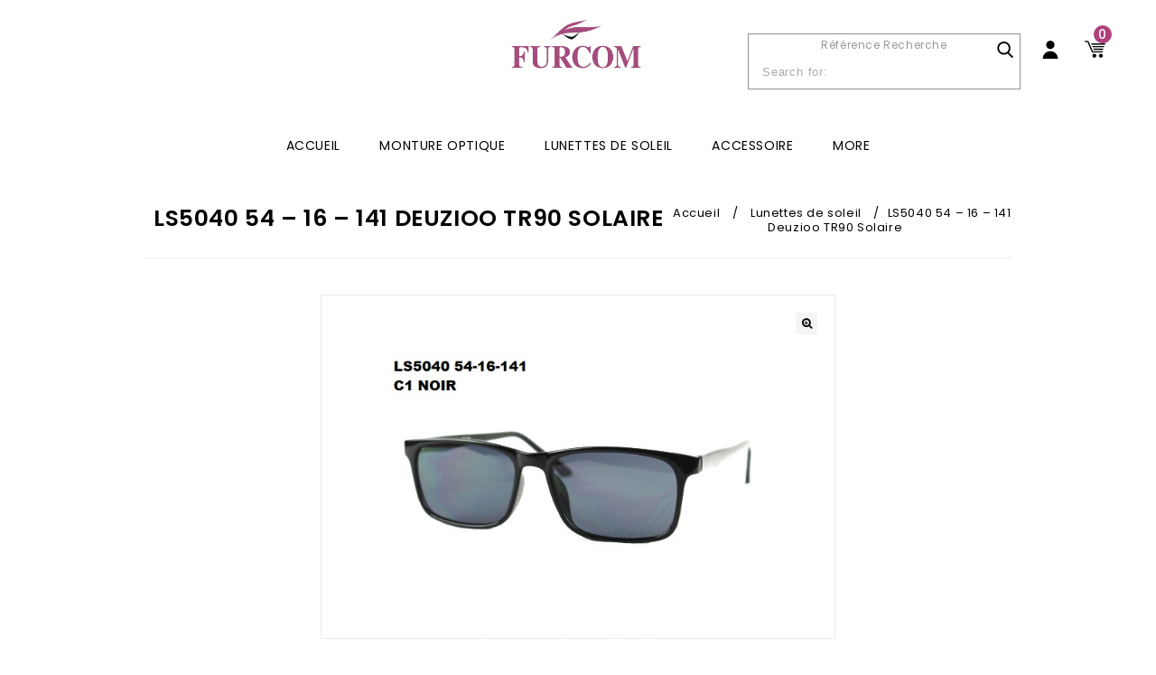

--- FILE ---
content_type: text/html; charset=UTF-8
request_url: https://furcom.fr/produit/ls5040-54-16-141/
body_size: 18244
content:
<!DOCTYPE html>
<html lang="fr-FR">
<head>
<meta charset="UTF-8">
<meta name="viewport" content="width=device-width,user-scalable=no">
<link rel="profile" href="http://gmpg.org/xfn/11"/>
<link rel="pingback" href="https://furcom.fr/xmlrpc.php"/>
 <!--[if lt IE 9]>
		<![endif]-->
<meta name='robots' content='index, follow, max-image-preview:large, max-snippet:-1, max-video-preview:-1' />

	<!-- This site is optimized with the Yoast SEO plugin v26.8 - https://yoast.com/product/yoast-seo-wordpress/ -->
	<title>LS5040 54 - 16 - 141 Deuzioo TR90 Solaire - Furcom Vision</title>
	<link rel="canonical" href="https://furcom.fr/produit/ls5040-54-16-141/" />
	<meta property="og:locale" content="fr_FR" />
	<meta property="og:type" content="article" />
	<meta property="og:title" content="LS5040 54 - 16 - 141 Deuzioo TR90 Solaire - Furcom Vision" />
	<meta property="og:description" content="Lunettes solaire OPTIQUE  Catégorie 3 :  Idéal et suffisant pour des expositions classiques au soleil : en ville, à la plage, en promenade, en bord de piscine…  UV 400  protection  LUNETTE SOLAIRE EN ISO 12312" />
	<meta property="og:url" content="https://furcom.fr/produit/ls5040-54-16-141/" />
	<meta property="og:site_name" content="Furcom Vision" />
	<meta property="article:modified_time" content="2025-06-28T15:03:44+00:00" />
	<meta property="og:image" content="https://furcom.fr/wp-content/uploads/2019/11/LS5040-C1-54-16-141-1-2.jpg" />
	<meta property="og:image:width" content="720" />
	<meta property="og:image:height" content="480" />
	<meta property="og:image:type" content="image/jpeg" />
	<meta name="twitter:card" content="summary_large_image" />
	<!-- / Yoast SEO plugin. -->


<link rel='dns-prefetch' href='//fonts.googleapis.com' />
<link rel="alternate" type="application/rss+xml" title="Furcom Vision &raquo; Flux" href="https://furcom.fr/feed/" />
<link rel="alternate" title="oEmbed (JSON)" type="application/json+oembed" href="https://furcom.fr/wp-json/oembed/1.0/embed?url=https%3A%2F%2Ffurcom.fr%2Fproduit%2Fls5040-54-16-141%2F" />
<link rel="alternate" title="oEmbed (XML)" type="text/xml+oembed" href="https://furcom.fr/wp-json/oembed/1.0/embed?url=https%3A%2F%2Ffurcom.fr%2Fproduit%2Fls5040-54-16-141%2F&#038;format=xml" />
<style id='wp-img-auto-sizes-contain-inline-css' type='text/css'>
img:is([sizes=auto i],[sizes^="auto," i]){contain-intrinsic-size:3000px 1500px}
/*# sourceURL=wp-img-auto-sizes-contain-inline-css */
</style>
<link rel='stylesheet' id='google_fonts-css' href='https://fonts.googleapis.com/css?family=Poppins%3A100%2C300%2C400%2C500%2C600%2C700&#038;ver=1.0.0#038;subset=latin%2Clatin-ext'  media='all' />
<link rel='stylesheet' id='tmpoption_isotope-css' href='https://furcom.fr/wp-content/themes/goptik/css/isotop-port.css?ver=6.9'  media='all' />
<link rel='stylesheet' id='tmpoption_custom-css' href='https://furcom.fr/wp-content/themes/goptik/css/themecss/custom.css?ver=6.9'  media='all' />
<link rel='stylesheet' id='owl.carousel-css' href='https://furcom.fr/wp-content/themes/goptik/css/themecss/owl.carousel.css?ver=6.9'  media='all' />
<link rel='stylesheet' id='owl.transitions-css' href='https://furcom.fr/wp-content/themes/goptik/css/themecss/owl.transitions.css?ver=6.9'  media='all' />
<link rel='stylesheet' id='shadowbox-css' href='https://furcom.fr/wp-content/themes/goptik/css/themecss/shadowbox.css?ver=6.9'  media='all' />
<link rel='stylesheet' id='tmpoption_shortcode_style-css' href='https://furcom.fr/wp-content/themes/goptik/css/themecss/shortcode_style.css?ver=6.9'  media='all' />
<link rel='stylesheet' id='animate_min-css' href='https://furcom.fr/wp-content/themes/goptik/css/themecss/animate.min.css?ver=6.9'  media='all' />
<link rel='stylesheet' id='swiper-css' href='https://furcom.fr/wp-content/themes/goptik/css/themecss/swiper.css?ver=6.9'  media='all' />
<link rel='stylesheet' id='slick-css' href='https://furcom.fr/wp-content/themes/goptik/css/themecss/slick.css?ver=6.9'  media='all' />
<link rel='stylesheet' id='slick-theme-css' href='https://furcom.fr/wp-content/themes/goptik/css/themecss/slick-theme.css?ver=6.9'  media='all' />
<link rel='stylesheet' id='tmpoption_woocommerce_css-css' href='https://furcom.fr/wp-content/themes/goptik/css/themecss/woocommerce.css?ver=6.9'  media='all' />
<style id='wp-emoji-styles-inline-css' type='text/css'>

	img.wp-smiley, img.emoji {
		display: inline !important;
		border: none !important;
		box-shadow: none !important;
		height: 1em !important;
		width: 1em !important;
		margin: 0 0.07em !important;
		vertical-align: -0.1em !important;
		background: none !important;
		padding: 0 !important;
	}
/*# sourceURL=wp-emoji-styles-inline-css */
</style>
<style id='wp-block-library-inline-css' type='text/css'>
:root{--wp-block-synced-color:#7a00df;--wp-block-synced-color--rgb:122,0,223;--wp-bound-block-color:var(--wp-block-synced-color);--wp-editor-canvas-background:#ddd;--wp-admin-theme-color:#007cba;--wp-admin-theme-color--rgb:0,124,186;--wp-admin-theme-color-darker-10:#006ba1;--wp-admin-theme-color-darker-10--rgb:0,107,160.5;--wp-admin-theme-color-darker-20:#005a87;--wp-admin-theme-color-darker-20--rgb:0,90,135;--wp-admin-border-width-focus:2px}@media (min-resolution:192dpi){:root{--wp-admin-border-width-focus:1.5px}}.wp-element-button{cursor:pointer}:root .has-very-light-gray-background-color{background-color:#eee}:root .has-very-dark-gray-background-color{background-color:#313131}:root .has-very-light-gray-color{color:#eee}:root .has-very-dark-gray-color{color:#313131}:root .has-vivid-green-cyan-to-vivid-cyan-blue-gradient-background{background:linear-gradient(135deg,#00d084,#0693e3)}:root .has-purple-crush-gradient-background{background:linear-gradient(135deg,#34e2e4,#4721fb 50%,#ab1dfe)}:root .has-hazy-dawn-gradient-background{background:linear-gradient(135deg,#faaca8,#dad0ec)}:root .has-subdued-olive-gradient-background{background:linear-gradient(135deg,#fafae1,#67a671)}:root .has-atomic-cream-gradient-background{background:linear-gradient(135deg,#fdd79a,#004a59)}:root .has-nightshade-gradient-background{background:linear-gradient(135deg,#330968,#31cdcf)}:root .has-midnight-gradient-background{background:linear-gradient(135deg,#020381,#2874fc)}:root{--wp--preset--font-size--normal:16px;--wp--preset--font-size--huge:42px}.has-regular-font-size{font-size:1em}.has-larger-font-size{font-size:2.625em}.has-normal-font-size{font-size:var(--wp--preset--font-size--normal)}.has-huge-font-size{font-size:var(--wp--preset--font-size--huge)}.has-text-align-center{text-align:center}.has-text-align-left{text-align:left}.has-text-align-right{text-align:right}.has-fit-text{white-space:nowrap!important}#end-resizable-editor-section{display:none}.aligncenter{clear:both}.items-justified-left{justify-content:flex-start}.items-justified-center{justify-content:center}.items-justified-right{justify-content:flex-end}.items-justified-space-between{justify-content:space-between}.screen-reader-text{border:0;clip-path:inset(50%);height:1px;margin:-1px;overflow:hidden;padding:0;position:absolute;width:1px;word-wrap:normal!important}.screen-reader-text:focus{background-color:#ddd;clip-path:none;color:#444;display:block;font-size:1em;height:auto;left:5px;line-height:normal;padding:15px 23px 14px;text-decoration:none;top:5px;width:auto;z-index:100000}html :where(.has-border-color){border-style:solid}html :where([style*=border-top-color]){border-top-style:solid}html :where([style*=border-right-color]){border-right-style:solid}html :where([style*=border-bottom-color]){border-bottom-style:solid}html :where([style*=border-left-color]){border-left-style:solid}html :where([style*=border-width]){border-style:solid}html :where([style*=border-top-width]){border-top-style:solid}html :where([style*=border-right-width]){border-right-style:solid}html :where([style*=border-bottom-width]){border-bottom-style:solid}html :where([style*=border-left-width]){border-left-style:solid}html :where(img[class*=wp-image-]){height:auto;max-width:100%}:where(figure){margin:0 0 1em}html :where(.is-position-sticky){--wp-admin--admin-bar--position-offset:var(--wp-admin--admin-bar--height,0px)}@media screen and (max-width:600px){html :where(.is-position-sticky){--wp-admin--admin-bar--position-offset:0px}}

/*# sourceURL=wp-block-library-inline-css */
</style><link rel='stylesheet' id='wc-blocks-style-css' href='https://furcom.fr/wp-content/plugins/woocommerce/assets/client/blocks/wc-blocks.css?ver=wc-10.4.3'  media='all' />
<style id='global-styles-inline-css' type='text/css'>
:root{--wp--preset--aspect-ratio--square: 1;--wp--preset--aspect-ratio--4-3: 4/3;--wp--preset--aspect-ratio--3-4: 3/4;--wp--preset--aspect-ratio--3-2: 3/2;--wp--preset--aspect-ratio--2-3: 2/3;--wp--preset--aspect-ratio--16-9: 16/9;--wp--preset--aspect-ratio--9-16: 9/16;--wp--preset--color--black: #000000;--wp--preset--color--cyan-bluish-gray: #abb8c3;--wp--preset--color--white: #ffffff;--wp--preset--color--pale-pink: #f78da7;--wp--preset--color--vivid-red: #cf2e2e;--wp--preset--color--luminous-vivid-orange: #ff6900;--wp--preset--color--luminous-vivid-amber: #fcb900;--wp--preset--color--light-green-cyan: #7bdcb5;--wp--preset--color--vivid-green-cyan: #00d084;--wp--preset--color--pale-cyan-blue: #8ed1fc;--wp--preset--color--vivid-cyan-blue: #0693e3;--wp--preset--color--vivid-purple: #9b51e0;--wp--preset--gradient--vivid-cyan-blue-to-vivid-purple: linear-gradient(135deg,rgb(6,147,227) 0%,rgb(155,81,224) 100%);--wp--preset--gradient--light-green-cyan-to-vivid-green-cyan: linear-gradient(135deg,rgb(122,220,180) 0%,rgb(0,208,130) 100%);--wp--preset--gradient--luminous-vivid-amber-to-luminous-vivid-orange: linear-gradient(135deg,rgb(252,185,0) 0%,rgb(255,105,0) 100%);--wp--preset--gradient--luminous-vivid-orange-to-vivid-red: linear-gradient(135deg,rgb(255,105,0) 0%,rgb(207,46,46) 100%);--wp--preset--gradient--very-light-gray-to-cyan-bluish-gray: linear-gradient(135deg,rgb(238,238,238) 0%,rgb(169,184,195) 100%);--wp--preset--gradient--cool-to-warm-spectrum: linear-gradient(135deg,rgb(74,234,220) 0%,rgb(151,120,209) 20%,rgb(207,42,186) 40%,rgb(238,44,130) 60%,rgb(251,105,98) 80%,rgb(254,248,76) 100%);--wp--preset--gradient--blush-light-purple: linear-gradient(135deg,rgb(255,206,236) 0%,rgb(152,150,240) 100%);--wp--preset--gradient--blush-bordeaux: linear-gradient(135deg,rgb(254,205,165) 0%,rgb(254,45,45) 50%,rgb(107,0,62) 100%);--wp--preset--gradient--luminous-dusk: linear-gradient(135deg,rgb(255,203,112) 0%,rgb(199,81,192) 50%,rgb(65,88,208) 100%);--wp--preset--gradient--pale-ocean: linear-gradient(135deg,rgb(255,245,203) 0%,rgb(182,227,212) 50%,rgb(51,167,181) 100%);--wp--preset--gradient--electric-grass: linear-gradient(135deg,rgb(202,248,128) 0%,rgb(113,206,126) 100%);--wp--preset--gradient--midnight: linear-gradient(135deg,rgb(2,3,129) 0%,rgb(40,116,252) 100%);--wp--preset--font-size--small: 13px;--wp--preset--font-size--medium: 20px;--wp--preset--font-size--large: 36px;--wp--preset--font-size--x-large: 42px;--wp--preset--spacing--20: 0.44rem;--wp--preset--spacing--30: 0.67rem;--wp--preset--spacing--40: 1rem;--wp--preset--spacing--50: 1.5rem;--wp--preset--spacing--60: 2.25rem;--wp--preset--spacing--70: 3.38rem;--wp--preset--spacing--80: 5.06rem;--wp--preset--shadow--natural: 6px 6px 9px rgba(0, 0, 0, 0.2);--wp--preset--shadow--deep: 12px 12px 50px rgba(0, 0, 0, 0.4);--wp--preset--shadow--sharp: 6px 6px 0px rgba(0, 0, 0, 0.2);--wp--preset--shadow--outlined: 6px 6px 0px -3px rgb(255, 255, 255), 6px 6px rgb(0, 0, 0);--wp--preset--shadow--crisp: 6px 6px 0px rgb(0, 0, 0);}:where(.is-layout-flex){gap: 0.5em;}:where(.is-layout-grid){gap: 0.5em;}body .is-layout-flex{display: flex;}.is-layout-flex{flex-wrap: wrap;align-items: center;}.is-layout-flex > :is(*, div){margin: 0;}body .is-layout-grid{display: grid;}.is-layout-grid > :is(*, div){margin: 0;}:where(.wp-block-columns.is-layout-flex){gap: 2em;}:where(.wp-block-columns.is-layout-grid){gap: 2em;}:where(.wp-block-post-template.is-layout-flex){gap: 1.25em;}:where(.wp-block-post-template.is-layout-grid){gap: 1.25em;}.has-black-color{color: var(--wp--preset--color--black) !important;}.has-cyan-bluish-gray-color{color: var(--wp--preset--color--cyan-bluish-gray) !important;}.has-white-color{color: var(--wp--preset--color--white) !important;}.has-pale-pink-color{color: var(--wp--preset--color--pale-pink) !important;}.has-vivid-red-color{color: var(--wp--preset--color--vivid-red) !important;}.has-luminous-vivid-orange-color{color: var(--wp--preset--color--luminous-vivid-orange) !important;}.has-luminous-vivid-amber-color{color: var(--wp--preset--color--luminous-vivid-amber) !important;}.has-light-green-cyan-color{color: var(--wp--preset--color--light-green-cyan) !important;}.has-vivid-green-cyan-color{color: var(--wp--preset--color--vivid-green-cyan) !important;}.has-pale-cyan-blue-color{color: var(--wp--preset--color--pale-cyan-blue) !important;}.has-vivid-cyan-blue-color{color: var(--wp--preset--color--vivid-cyan-blue) !important;}.has-vivid-purple-color{color: var(--wp--preset--color--vivid-purple) !important;}.has-black-background-color{background-color: var(--wp--preset--color--black) !important;}.has-cyan-bluish-gray-background-color{background-color: var(--wp--preset--color--cyan-bluish-gray) !important;}.has-white-background-color{background-color: var(--wp--preset--color--white) !important;}.has-pale-pink-background-color{background-color: var(--wp--preset--color--pale-pink) !important;}.has-vivid-red-background-color{background-color: var(--wp--preset--color--vivid-red) !important;}.has-luminous-vivid-orange-background-color{background-color: var(--wp--preset--color--luminous-vivid-orange) !important;}.has-luminous-vivid-amber-background-color{background-color: var(--wp--preset--color--luminous-vivid-amber) !important;}.has-light-green-cyan-background-color{background-color: var(--wp--preset--color--light-green-cyan) !important;}.has-vivid-green-cyan-background-color{background-color: var(--wp--preset--color--vivid-green-cyan) !important;}.has-pale-cyan-blue-background-color{background-color: var(--wp--preset--color--pale-cyan-blue) !important;}.has-vivid-cyan-blue-background-color{background-color: var(--wp--preset--color--vivid-cyan-blue) !important;}.has-vivid-purple-background-color{background-color: var(--wp--preset--color--vivid-purple) !important;}.has-black-border-color{border-color: var(--wp--preset--color--black) !important;}.has-cyan-bluish-gray-border-color{border-color: var(--wp--preset--color--cyan-bluish-gray) !important;}.has-white-border-color{border-color: var(--wp--preset--color--white) !important;}.has-pale-pink-border-color{border-color: var(--wp--preset--color--pale-pink) !important;}.has-vivid-red-border-color{border-color: var(--wp--preset--color--vivid-red) !important;}.has-luminous-vivid-orange-border-color{border-color: var(--wp--preset--color--luminous-vivid-orange) !important;}.has-luminous-vivid-amber-border-color{border-color: var(--wp--preset--color--luminous-vivid-amber) !important;}.has-light-green-cyan-border-color{border-color: var(--wp--preset--color--light-green-cyan) !important;}.has-vivid-green-cyan-border-color{border-color: var(--wp--preset--color--vivid-green-cyan) !important;}.has-pale-cyan-blue-border-color{border-color: var(--wp--preset--color--pale-cyan-blue) !important;}.has-vivid-cyan-blue-border-color{border-color: var(--wp--preset--color--vivid-cyan-blue) !important;}.has-vivid-purple-border-color{border-color: var(--wp--preset--color--vivid-purple) !important;}.has-vivid-cyan-blue-to-vivid-purple-gradient-background{background: var(--wp--preset--gradient--vivid-cyan-blue-to-vivid-purple) !important;}.has-light-green-cyan-to-vivid-green-cyan-gradient-background{background: var(--wp--preset--gradient--light-green-cyan-to-vivid-green-cyan) !important;}.has-luminous-vivid-amber-to-luminous-vivid-orange-gradient-background{background: var(--wp--preset--gradient--luminous-vivid-amber-to-luminous-vivid-orange) !important;}.has-luminous-vivid-orange-to-vivid-red-gradient-background{background: var(--wp--preset--gradient--luminous-vivid-orange-to-vivid-red) !important;}.has-very-light-gray-to-cyan-bluish-gray-gradient-background{background: var(--wp--preset--gradient--very-light-gray-to-cyan-bluish-gray) !important;}.has-cool-to-warm-spectrum-gradient-background{background: var(--wp--preset--gradient--cool-to-warm-spectrum) !important;}.has-blush-light-purple-gradient-background{background: var(--wp--preset--gradient--blush-light-purple) !important;}.has-blush-bordeaux-gradient-background{background: var(--wp--preset--gradient--blush-bordeaux) !important;}.has-luminous-dusk-gradient-background{background: var(--wp--preset--gradient--luminous-dusk) !important;}.has-pale-ocean-gradient-background{background: var(--wp--preset--gradient--pale-ocean) !important;}.has-electric-grass-gradient-background{background: var(--wp--preset--gradient--electric-grass) !important;}.has-midnight-gradient-background{background: var(--wp--preset--gradient--midnight) !important;}.has-small-font-size{font-size: var(--wp--preset--font-size--small) !important;}.has-medium-font-size{font-size: var(--wp--preset--font-size--medium) !important;}.has-large-font-size{font-size: var(--wp--preset--font-size--large) !important;}.has-x-large-font-size{font-size: var(--wp--preset--font-size--x-large) !important;}
/*# sourceURL=global-styles-inline-css */
</style>

<style id='classic-theme-styles-inline-css' type='text/css'>
/*! This file is auto-generated */
.wp-block-button__link{color:#fff;background-color:#32373c;border-radius:9999px;box-shadow:none;text-decoration:none;padding:calc(.667em + 2px) calc(1.333em + 2px);font-size:1.125em}.wp-block-file__button{background:#32373c;color:#fff;text-decoration:none}
/*# sourceURL=/wp-includes/css/classic-themes.min.css */
</style>
<link rel='stylesheet' id='contact-form-7-css' href='https://furcom.fr/wp-content/plugins/contact-form-7/includes/css/styles.css?ver=6.1.4'  media='all' />
<style id='contact-form-7-inline-css' type='text/css'>
.wpcf7 .wpcf7-recaptcha iframe {margin-bottom: 0;}.wpcf7 .wpcf7-recaptcha[data-align="center"] > div {margin: 0 auto;}.wpcf7 .wpcf7-recaptcha[data-align="right"] > div {margin: 0 0 0 auto;}
/*# sourceURL=contact-form-7-inline-css */
</style>
<link rel='stylesheet' id='apm-styles-css' href='https://furcom.fr/wp-content/plugins/woocommerce-accepted-payment-methods/assets/css/style.css?ver=6.9'  media='all' />
<link rel='stylesheet' id='photoswipe-css' href='https://furcom.fr/wp-content/plugins/woocommerce/assets/css/photoswipe/photoswipe.min.css?ver=10.4.3'  media='all' />
<link rel='stylesheet' id='photoswipe-default-skin-css' href='https://furcom.fr/wp-content/plugins/woocommerce/assets/css/photoswipe/default-skin/default-skin.min.css?ver=10.4.3'  media='all' />
<style id='woocommerce-inline-inline-css' type='text/css'>
.woocommerce form .form-row .required { visibility: visible; }
/*# sourceURL=woocommerce-inline-inline-css */
</style>
<link rel='stylesheet' id='yith-quick-view-css' href='https://furcom.fr/wp-content/plugins/yith-woocommerce-quick-view/assets/css/yith-quick-view.css?ver=2.10.0'  media='all' />
<style id='yith-quick-view-inline-css' type='text/css'>

				#yith-quick-view-modal .yith-quick-view-overlay{background:rgba( 0, 0, 0, 0.8)}
				#yith-quick-view-modal .yith-wcqv-main{background:#ffffff;}
				#yith-quick-view-close{color:#cdcdcd;}
				#yith-quick-view-close:hover{color:#ff0000;}
/*# sourceURL=yith-quick-view-inline-css */
</style>
<link rel='stylesheet' id='tmpoption-fonts-css' href='//fonts.googleapis.com/css?family=Source+Sans+Pro%3A300%2C400%2C700%2C300italic%2C400italic%2C700italic%7CBitter%3A400%2C700&#038;subset=latin%2Clatin-ext'  media='all' />
<link rel='stylesheet' id='FontAwesome-css' href='https://furcom.fr/wp-content/themes/goptik/fonts/css/font-awesome.css?ver=4.7.0'  media='all' />
<link rel='stylesheet' id='tmpoption-style-css' href='https://furcom.fr/wp-content/themes/goptik/style.css?ver=1.0'  media='all' />
<link rel='stylesheet' id='goptik-style-css' href='https://furcom.fr/wp-content/themes/goptik/css/goptik.css?ver=1769034345'  media='all' />
<link rel='stylesheet' id='goptik-style2-css' href='https://furcom.fr/wp-content/themes/goptik/css/goptik-noconnect.css?ver=1769034345'  media='all' />
<link rel='stylesheet' id='jquery-fixedheadertable-style-css' href='https://furcom.fr/wp-content/plugins/yith-woocommerce-compare/assets/css/jquery.dataTables.css?ver=1.10.18'  media='all' />
<link rel='stylesheet' id='yith_woocompare_page-css' href='https://furcom.fr/wp-content/plugins/yith-woocommerce-compare/assets/css/compare.css?ver=3.7.0'  media='all' />
<link rel='stylesheet' id='yith-woocompare-widget-css' href='https://furcom.fr/wp-content/plugins/yith-woocommerce-compare/assets/css/widget.css?ver=3.7.0'  media='all' />
<link rel='stylesheet' id='wc_acf_af-css' href='https://furcom.fr/wp-content/plugins/acf-woocommerce-account-fields/css/admin-style.css?ver=6.9'  media='all' />
<script  src="https://furcom.fr/wp-includes/js/jquery/jquery.min.js?ver=3.7.1" id="jquery-core-js"></script>
<script  src="https://furcom.fr/wp-includes/js/jquery/jquery-migrate.min.js?ver=3.4.1" id="jquery-migrate-js"></script>
<script  src="https://furcom.fr/wp-content/plugins/woocommerce/assets/js/jquery-blockui/jquery.blockUI.min.js?ver=2.7.0-wc.10.4.3" id="wc-jquery-blockui-js" data-wp-strategy="defer"></script>
<script type="text/javascript" id="wc-add-to-cart-js-extra">
/* <![CDATA[ */
var wc_add_to_cart_params = {"ajax_url":"/wp-admin/admin-ajax.php","wc_ajax_url":"/?wc-ajax=%%endpoint%%","i18n_view_cart":"Voir le panier","cart_url":"https://furcom.fr/panier/","is_cart":"","cart_redirect_after_add":"no"};
//# sourceURL=wc-add-to-cart-js-extra
/* ]]> */
</script>
<script  src="https://furcom.fr/wp-content/plugins/woocommerce/assets/js/frontend/add-to-cart.min.js?ver=10.4.3" id="wc-add-to-cart-js" data-wp-strategy="defer"></script>
<script  src="https://furcom.fr/wp-content/plugins/woocommerce/assets/js/zoom/jquery.zoom.min.js?ver=1.7.21-wc.10.4.3" id="wc-zoom-js" defer="defer" data-wp-strategy="defer"></script>
<script  src="https://furcom.fr/wp-content/plugins/woocommerce/assets/js/flexslider/jquery.flexslider.min.js?ver=2.7.2-wc.10.4.3" id="wc-flexslider-js" defer="defer" data-wp-strategy="defer"></script>
<script  src="https://furcom.fr/wp-content/plugins/woocommerce/assets/js/photoswipe/photoswipe.min.js?ver=4.1.1-wc.10.4.3" id="wc-photoswipe-js" defer="defer" data-wp-strategy="defer"></script>
<script  src="https://furcom.fr/wp-content/plugins/woocommerce/assets/js/photoswipe/photoswipe-ui-default.min.js?ver=4.1.1-wc.10.4.3" id="wc-photoswipe-ui-default-js" defer="defer" data-wp-strategy="defer"></script>
<script type="text/javascript" id="wc-single-product-js-extra">
/* <![CDATA[ */
var wc_single_product_params = {"i18n_required_rating_text":"Veuillez s\u00e9lectionner une note","i18n_rating_options":["1\u00a0\u00e9toile sur 5","2\u00a0\u00e9toiles sur 5","3\u00a0\u00e9toiles sur 5","4\u00a0\u00e9toiles sur 5","5\u00a0\u00e9toiles sur 5"],"i18n_product_gallery_trigger_text":"Voir la galerie d\u2019images en plein \u00e9cran","review_rating_required":"yes","flexslider":{"rtl":false,"animation":"slide","smoothHeight":true,"directionNav":false,"controlNav":"thumbnails","slideshow":false,"animationSpeed":500,"animationLoop":false,"allowOneSlide":false},"zoom_enabled":"1","zoom_options":[],"photoswipe_enabled":"1","photoswipe_options":{"shareEl":false,"closeOnScroll":false,"history":false,"hideAnimationDuration":0,"showAnimationDuration":0},"flexslider_enabled":"1"};
//# sourceURL=wc-single-product-js-extra
/* ]]> */
</script>
<script  src="https://furcom.fr/wp-content/plugins/woocommerce/assets/js/frontend/single-product.min.js?ver=10.4.3" id="wc-single-product-js" defer="defer" data-wp-strategy="defer"></script>
<script  src="https://furcom.fr/wp-content/plugins/woocommerce/assets/js/js-cookie/js.cookie.min.js?ver=2.1.4-wc.10.4.3" id="wc-js-cookie-js" defer="defer" data-wp-strategy="defer"></script>
<script type="text/javascript" id="woocommerce-js-extra">
/* <![CDATA[ */
var woocommerce_params = {"ajax_url":"/wp-admin/admin-ajax.php","wc_ajax_url":"/?wc-ajax=%%endpoint%%","i18n_password_show":"Afficher le mot de passe","i18n_password_hide":"Masquer le mot de passe"};
//# sourceURL=woocommerce-js-extra
/* ]]> */
</script>
<script  src="https://furcom.fr/wp-content/plugins/woocommerce/assets/js/frontend/woocommerce.min.js?ver=10.4.3" id="woocommerce-js" defer="defer" data-wp-strategy="defer"></script>
<script  src="https://furcom.fr/wp-content/plugins/js_composer/assets/js/vendors/woocommerce-add-to-cart.js?ver=5.7" id="vc_woocommerce-add-to-cart-js-js"></script>
<script  src="https://furcom.fr/wp-content/themes/goptik/js/themejs/jquery.jqtransform.js?ver=6.9" id="jqtransform-js"></script>
<script  src="https://furcom.fr/wp-content/themes/goptik/js/themejs/jquery.jqtransform.script.js?ver=6.9" id="jqtransform_script-js"></script>
<script  src="https://furcom.fr/wp-content/themes/goptik/js/themejs/jquery.custom.min.js?ver=6.9" id="tmpoption_custom_script-js"></script>
<script  src="https://furcom.fr/wp-content/themes/goptik/js/themejs/template.min.js?ver=6.9" id="tmpoption_template-js"></script>
<script  src="https://furcom.fr/wp-content/themes/goptik/js/themejs/carousel.min.js?ver=6.9" id="carousel-js"></script>
<script  src="https://furcom.fr/wp-content/themes/goptik/js/themejs/jquery.easypiechart.min.js?ver=6.9" id="easypiechart-js"></script>
<script  src="https://furcom.fr/wp-content/themes/goptik/js/themejs/custom.js?ver=6.9" id="tmpoption_custom-js"></script>
<script  src="https://furcom.fr/wp-content/themes/goptik/js/themejs/slick.js?ver=6.9" id="tmpoption_slick-js"></script>
<script  src="https://furcom.fr/wp-content/themes/goptik/js/themejs/owl.carousel.min.js?ver=6.9" id="owlcarousel-js"></script>
<script  src="https://furcom.fr/wp-content/themes/goptik/js/themejs/jquery.formalize.min.js?ver=6.9" id="formalize-js"></script>
<script  src="https://furcom.fr/wp-content/themes/goptik/js/themejs/respond.min.js?ver=6.9" id="respond-js"></script>
<script  src="https://furcom.fr/wp-content/themes/goptik/js/themejs/jquery.validate.js?ver=6.9" id="validate-js"></script>
<script  src="https://furcom.fr/wp-content/themes/goptik/js/themejs/shadowbox.js?ver=6.9" id="shadowbox-js"></script>
<script  src="https://furcom.fr/wp-content/themes/goptik/js/themejs/jquery.megamenu.js?ver=6.9" id="megamenu-js"></script>
<script  src="https://furcom.fr/wp-content/themes/goptik/js/themejs/easyResponsiveTabs.js?ver=6.9" id="easyResponsiveTabs-js"></script>
<script  src="https://furcom.fr/wp-content/themes/goptik/js/themejs/jquery.treeview.js?ver=6.9" id="jtree_min-js"></script>
<script  src="https://furcom.fr/wp-content/themes/goptik/js/themejs/jquery.jscroll.min.js?ver=6.9" id="scroll-min-js"></script>
<script  src="https://furcom.fr/wp-content/themes/goptik/js/themejs/countUp.js?ver=6.9" id="countUp-js"></script>
<script  src="https://furcom.fr/wp-content/themes/goptik/js/themejs/doubletaptogo.js?ver=6.9" id="doubletaptogo-js"></script>
<script  src="https://furcom.fr/wp-content/themes/goptik/js/themejs/jquery.countdown.min.js?ver=6.9" id="countdown_min-js"></script>
<script  src="https://furcom.fr/wp-content/themes/goptik/js/themejs/parallax.js?ver=6.9" id="parallax-js"></script>
<script  src="https://furcom.fr/wp-content/themes/goptik/js/themejs/swiper.min.js?ver=6.9" id="swiper_min-js"></script>
<script  src="https://furcom.fr/wp-content/themes/goptik/js/html5.js?ver=6.9" id="tmpoption_html5-js"></script>
<script type="text/javascript" id="phpvariable-js-extra">
/* <![CDATA[ */
var php_var = {"tmpoption_loadmore":"","tmpoption_pagination":"","tmpoption_nomore":""};
//# sourceURL=phpvariable-js-extra
/* ]]> */
</script>
<script  src="https://furcom.fr/wp-content/themes/goptik/js/themejs/templateloadmore.js?ver=6.9" id="phpvariable-js"></script>
<link rel="https://api.w.org/" href="https://furcom.fr/wp-json/" /><link rel="alternate" title="JSON" type="application/json" href="https://furcom.fr/wp-json/wp/v2/product/10835" /><link rel="EditURI" type="application/rsd+xml" title="RSD" href="https://furcom.fr/xmlrpc.php?rsd" />
<meta name="generator" content="WordPress 6.9" />
<meta name="generator" content="WooCommerce 10.4.3" />
<link rel='shortlink' href='https://furcom.fr/?p=10835' />
<meta name="generator" content="/home/furcomfrpm/newfurcom/wp-content/themes/goptik/style.css - " /><link rel="shortcut icon" type="image/png" href="https://furcom.fr/wp-content/uploads/2019/09/favicon_atuvue.png" />		<link href='https://fonts.googleapis.com/css?family=Poppins' rel='stylesheet' type='text/css' />
	<style type="text/css">
		h1 {	
		font-family:'Poppins', Arial, Helvetica, sans-serif;
	}	
			h1 {	
		color:#000000;	
	}	
			h2 {	
		font-family:'Poppins', Arial, Helvetica, sans-serif;
	}	
			h2 {	
		color:#000000;	
	}	
			h3 {	
		font-family:'Poppins', Arial, Helvetica, sans-serif;
	}	
			h3 { color:#000000;}
			h4 {	
		font-family:'Poppins', Arial, Helvetica, sans-serif;
	}	
		
		h4 {	
		color:#000000;	
	}	
			h5 {	
		font-family:'Poppins', Arial, Helvetica, sans-serif;
	}	
			h5 {	
		color:#000000;	
	}	
			h6 {	
		font-family:'Poppins', Arial, Helvetica, sans-serif;
	}	
		
		h6 {	
		color:#000000;	
	}	
			.home-service h3.widget-title {	
		font-family:'Poppins', Arial, Helvetica, sans-serif;
	}	
		a {
		color:#999999;
	}
	a:hover {
		color:#AE417A;
	}
	.site-footer h3.widget-title{
		color:#000000;	
	}
	.footer a, .site-footer a, .site-footer{
		color:#888888; 
	}
	.footer a:hover, .footer .footer-links li a:hover, .site-footer a:hover{
		color:#AE417A;		 
	}
	.site-footer
	{
		background-color:#F5F5F5;
			}
		h3 {	
		font-family:'Poppins', Arial, Helvetica, sans-serif;	
	}	
		
		.site-footer {	
		font-family:'Poppins', Arial, Helvetica, sans-serif;	
	}	
		
	.site-footer {
		background-color:rgb(245,245,245); 
	}	
	body {
		background-color:#FFFFFF ;
				background-image: url("https://furcom.fr/wp-content/themes/goptik/images/themeimages/colorpicker/pattern/body-bg.png");
		background-position:top left ;
		background-repeat:repeat;
		background-attachment:scroll;
					
		color:#999999;
	} 	
	.topbar-outer{
	background: #FFFFFF;
	}
	.mega-menu ul li a{color:#000000; }
	.mega-menu ul li a:hover,.mega-menu .current_page_item > a{color:#AE417A; }	
	.site-header {
		background-color:rgba(255,255,255,1);
			} 
		body {	
		font-family: 'Poppins', Arial, Helvetica, sans-serif;	
	}
.widget button, .widget input[type="button"], .widget input[type="reset"], .widget input[type="submit"], a.button, button, .contributor-posts-link, input[type="button"], input[type="reset"], input[type="submit"], .button_content_inner a, .woocommerce #content input.button, .woocommerce #respond input#submit, .woocommerce a.button, .woocommerce button.button, .woocommerce input.button, .woocommerce-page #content input.button, .woocommerce-page #respond input#submit, .woocommerce-page a.button, .woocommerce-page button.button, .woocommerce-page input.button, .woocommerce .wishlist_table td.product-add-to-cart a,.woocommerce .wc-proceed-to-checkout .checkout-button:hover,
.woocommerce-page input.button:hover,.woocommerce #content input.button.disabled,.woocommerce #content input.button:disabled,.woocommerce #respond input#submit.disabled,.woocommerce #respond input#submit:disabled,.woocommerce a.button.disabled,.woocommerce a.button:disabled,.woocommerce button.button.disabled,.woocommerce button.button:disabled,.woocommerce input.button.disabled,.woocommerce input.button:disabled,.woocommerce-page #content input.button.disabled,.woocommerce-page #content input.button:disabled,.woocommerce-page #respond input#submit.disabled,.woocommerce-page #respond input#submit:disabled,.woocommerce-page a.button.disabled,.woocommerce-page a.button:disabled,.woocommerce-page button.button.disabled,.woocommerce-page button.button:disabled,.woocommerce-page input.button.disabled,.woocommerce-page input.button:disabled, .loadgridlist-wrapper .woocount{
	background: #000000;
	color:#FFFFFF;
	 font-family:Poppins;
		font-family:'Poppins', Arial, Helvetica, sans-serif;
	}
.widget input[type="button"]:hover,.widget input[type="button"]:focus,.widget input[type="reset"]:hover,.widget input[type="reset"]:focus,.widget input[type="submit"]:hover,.widget input[type="submit"]:focus,a.button:hover,a.button:focus,button:hover,button:focus,.contributor-posts-link:hover,input[type="button"]:hover,input[type="button"]:focus,input[type="reset"]:hover,input[type="reset"]:focus,input[type="submit"]:hover,input[type="submit"]:focus,.calloutarea_button a.button:hover,.calloutarea_button a.button:focus,.button_content_inner a:hover,.button_content_inner a:focus,.woocommerce #content input.button:hover, .woocommerce #respond input#submit:hover, .woocommerce a.button:hover, .woocommerce button.button:hover, .woocommerce input.button:hover, .woocommerce-page #content input.button:hover, .woocommerce-page #respond input#submit:hover, .woocommerce-page a.button:hover, .woocommerce-page button.button:hover, .woocommerce #content table.cart .checkout-button:hover,#primary .entry-summary .single_add_to_cart_button:hover,.woocommerce .wc-proceed-to-checkout .checkout-button, .loadgridlist-wrapper .woocount:hover{
	background: #AE417A;
		color:#FFFFFF;
	}	
			
</style>
	<noscript><style>.woocommerce-product-gallery{ opacity: 1 !important; }</style></noscript>
	<meta name="generator" content="Powered by WPBakery Page Builder - drag and drop page builder for WordPress."/>
<!--[if lte IE 9]><link rel="stylesheet" type="text/css" href="https://furcom.fr/wp-content/plugins/js_composer/assets/css/vc_lte_ie9.min.css" media="screen"><![endif]-->	<style></style><noscript><style type="text/css"> .wpb_animate_when_almost_visible { opacity: 1; }</style></noscript> 
<link rel='stylesheet' id='tmpoption_responsive-css' href='https://furcom.fr/wp-content/themes/goptik/responsive.css?ver=6.9'  media='all' />
</head>
<body class="wp-singular product-template-default single single-product postid-10835 wp-theme-goptik theme-goptik woocommerce woocommerce-page woocommerce-no-js masthead-fixed singular shop-left-sidebar wpb-js-composer js-comp-ver-5.7 vc_responsive">
<!--CSS Spinner-->
<div class="spinner-wrapper">
<div class="spinner">
</div>
</div>
<div id="page" class="hfeed site">
<!-- Header -->
 
<header id="masthead" class="site-header site-header-fix header ">
    <!--<div class="topbar-outer header-fix">
    	<div class="theme-container">													
   		</div>
	</div>-->
	
		<div class="site-header-main header-fix">
		<div class="header-main">
			<!-- Start header_Top -->		
				
			<!-- End header_Top -->	
			
			<!-- Start header_Center -->		
				<div class="header-middle">	
					
						<!-- Header LOGO-->
						<div class="header-logo">
													<a href="https://furcom.fr/" title="Furcom Vision" rel="home">
							<img alt="furcom" src="https://furcom.fr/wp-content/uploads/2021/11/logo-furcom1.jpg" />							</a>
																		</div>
						<!-- Header LOGO-->
						
						
						
						<!-- Header Mob LOGO-->
						<div class="header-mob-logo">
													<a href="https://furcom.fr/" title="Furcom Vision" rel="home">
							<img alt="furcom" src="https://furcom.fr/wp-content/uploads/2021/11/logo-furcom1.jpg" />							</a>
																		</div>
						<!-- Header Mob LOGO-->
						
						
						
					<!--Cart -->				
						<div class="header-cart headercart-block">
																				
										<div class="cart togg">
																
										<div class="shopping_cart tog" title="View your shopping cart">
										<a class="cart-contents" href="https://furcom.fr/panier/" title="View your shopping cart"><div class="cart-price"><span class="label">Your Bag</span><div class="cart-qty">0</div></div></a>
										</div>	
																				<aside id="woocommerce_widget_cart-1" class="widget woocommerce widget_shopping_cart tab_content"><h3 class="widget-title">Panier</h3><div class="widget_shopping_cart_content"></div></aside>									</div>							
									
						</div>	
						<!--Cart -->
						
						
					<!-- Topbar link -->							
									<div class="topbar-link">
										<span class="topbar-link-toggle">My account</span>
										 <div class="topbar-link-wrapper">   
												<div class="header-menu-links">	
												 					
														<ul id="menu-header-top-links" class="header-menu"><li id="menu-item-19380" class="menu-item menu-item-type-post_type menu-item-object-page menu-item-19380"><a href="https://furcom.fr/mon-compte/">Mon compte</a></li>
<li id="menu-item-9482" class="menu-item menu-item-type-post_type menu-item-object-page menu-item-9482"><a href="https://furcom.fr/commande/">Passer commande</a></li>
<li id="menu-item-19382" class="menu-item menu-item-type-post_type menu-item-object-page menu-item-19382"><a href="https://furcom.fr/panier/">Panier</a></li>
<li id="menu-item-19383" class="menu-item menu-item-type-post_type menu-item-object-page menu-item-19383"><a href="https://furcom.fr/nous-contacter/">Contact</a></li>
</ul>																																							<a href="https://furcom.fr/mon-compte/"> User Login</a>
														  
												</div>			
											</div>
									</div>
						<!-- Topbar link -->
						
						<!--Search-->
														<div class="header-search">
								<div class="header-toggle"></div>
									<div class="search-overlay"> Référence Recherche <form role="search" method="get" id="searchform" class="search-form" action="https://furcom.fr/" >
    <div><label class="screen-reader-text" for="s">Search for:</label>
    <input class="search-field" type="text" placeholder="Search for:" value="" name="s" id="s" />
    <input class="search-submit" type="submit" id="searchsubmit" value="Go" />
    </div>
    </form>  </div>
								</div>
							
						<!--End Search-->
						
						<!-- #site-navigation -->
							<nav id="site-navigation" class="navigation-bar main-navigation">	
							<div class="nav-mainmenu">
								<span class="mainmenu-btn-wrapper">
									<span class="mainmenu-btn"></span>
								</span>																			
								<h3 class="menu-toggle">Menu</h3>
							</div>
								<a class="screen-reader-text skip-link" href="#content" title="Skip to content">Skip to content</a>	
									<div class="mega-menu">
										<div class="menu-mainmenu-container"><ul id="menu-mainmenu" class="mega"><li id="menu-item-40022" class="menu-item menu-item-type-post_type menu-item-object-page menu-item-home menu-item-has-children menu-item-40022"><a href="https://furcom.fr/">ACCUEIL</a>
<ul class="sub-menu">
	<li id="menu-item-10103" class="menu-item menu-item-type-post_type menu-item-object-page menu-item-10103"><a href="https://furcom.fr/boutique/">Boutique</a></li>
</ul>
</li>
<li id="menu-item-10521" class="menu-item menu-item-type-taxonomy menu-item-object-product_cat menu-item-has-children menu-item-10521"><a href="https://furcom.fr/categorie-produit/monture-optique/">Monture Optique</a>
<ul class="sub-menu">
	<li id="menu-item-10447" class="menu-item menu-item-type-taxonomy menu-item-object-product_cat current-product-ancestor current-menu-parent current-product-parent menu-item-10447"><a href="https://furcom.fr/categorie-produit/100-sante/">Monture 100% Santé</a></li>
	<li id="menu-item-10155" class="menu-item menu-item-type-taxonomy menu-item-object-product_cat menu-item-10155"><a href="https://furcom.fr/categorie-produit/vision-bleue/">vision bleue</a></li>
	<li id="menu-item-10150" class="menu-item menu-item-type-taxonomy menu-item-object-product_cat menu-item-10150"><a href="https://furcom.fr/categorie-produit/deuzioo-tr90-classe-a/">Glaza-Deuzioo</a></li>
	<li id="menu-item-10152" class="menu-item menu-item-type-taxonomy menu-item-object-product_cat menu-item-10152"><a href="https://furcom.fr/categorie-produit/enfant-classe-a/">Wiki-Boom Enfant</a></li>
	<li id="menu-item-10151" class="menu-item menu-item-type-taxonomy menu-item-object-product_cat menu-item-10151"><a href="https://furcom.fr/categorie-produit/deuzioo-metal-classe-a/">Titanix-Deuzioo</a></li>
	<li id="menu-item-10153" class="menu-item menu-item-type-taxonomy menu-item-object-product_cat menu-item-10153"><a href="https://furcom.fr/categorie-produit/actate-classe-b/">Anais Gvani</a></li>
	<li id="menu-item-10154" class="menu-item menu-item-type-taxonomy menu-item-object-product_cat menu-item-10154"><a href="https://furcom.fr/categorie-produit/sun-eclipse-classe-b/">Sun Eclipse</a></li>
	<li id="menu-item-11430" class="menu-item menu-item-type-taxonomy menu-item-object-product_cat menu-item-11430"><a href="https://furcom.fr/categorie-produit/ado-classe-b/">Tom Jackman</a></li>
	<li id="menu-item-10176" class="menu-item menu-item-type-taxonomy menu-item-object-product_cat menu-item-10176"><a href="https://furcom.fr/categorie-produit/donna/">Donna optique</a></li>
</ul>
</li>
<li id="menu-item-9662" class="menu-item menu-item-type-custom menu-item-object-custom menu-item-has-children menu-item-9662"><a href="/categorie-produit/lunettes-de-soleil/">Lunettes de soleil</a>
<ul class="sub-menu">
	<li id="menu-item-10170" class="menu-item menu-item-type-taxonomy menu-item-object-product_cat current-product-ancestor current-menu-parent current-product-parent menu-item-10170"><a href="https://furcom.fr/categorie-produit/deuzioo-tr90-solaire/">Deuzioo TR90 Solaire</a></li>
	<li id="menu-item-10169" class="menu-item menu-item-type-taxonomy menu-item-object-product_cat menu-item-10169"><a href="https://furcom.fr/categorie-produit/deuzioo-metal-solaire/">Deuzioo Métal solaire</a></li>
	<li id="menu-item-11484" class="menu-item menu-item-type-taxonomy menu-item-object-product_cat menu-item-11484"><a href="https://furcom.fr/categorie-produit/donna-solaire/">Donna solaire</a></li>
	<li id="menu-item-16528" class="menu-item menu-item-type-taxonomy menu-item-object-product_cat menu-item-16528"><a href="https://furcom.fr/categorie-produit/lunettes-de-soleil/solaire-femme/">Solaire Femme</a></li>
	<li id="menu-item-16529" class="menu-item menu-item-type-taxonomy menu-item-object-product_cat menu-item-16529"><a href="https://furcom.fr/categorie-produit/lunettes-de-soleil/solaire-homme/">Solaire Homme</a></li>
	<li id="menu-item-16531" class="menu-item menu-item-type-taxonomy menu-item-object-product_cat menu-item-16531"><a href="https://furcom.fr/categorie-produit/lunettes-de-soleil/solaire-mixte/">SOLAIRE MIXTE</a></li>
	<li id="menu-item-16530" class="menu-item menu-item-type-taxonomy menu-item-object-product_cat menu-item-16530"><a href="https://furcom.fr/categorie-produit/lunettes-de-soleil/solaire-enfant/">Solaire Enfant</a></li>
	<li id="menu-item-16532" class="menu-item menu-item-type-taxonomy menu-item-object-product_cat menu-item-16532"><a href="https://furcom.fr/categorie-produit/lunettes-de-soleil/polarise-femme/">Polarisé Femme</a></li>
	<li id="menu-item-16534" class="menu-item menu-item-type-taxonomy menu-item-object-product_cat menu-item-16534"><a href="https://furcom.fr/categorie-produit/lunettes-de-soleil/polarise-homme/">Polarisé Homme</a></li>
</ul>
</li>
<li id="menu-item-13105" class="menu-item menu-item-type-taxonomy menu-item-object-product_cat menu-item-has-children menu-item-13105"><a href="https://furcom.fr/categorie-produit/accessoire/">Accessoire</a>
<ul class="sub-menu">
	<li id="menu-item-13106" class="menu-item menu-item-type-taxonomy menu-item-object-product_cat menu-item-13106"><a href="https://furcom.fr/categorie-produit/accessoire/etui/">Etui</a></li>
	<li id="menu-item-13107" class="menu-item menu-item-type-taxonomy menu-item-object-product_cat menu-item-13107"><a href="https://furcom.fr/categorie-produit/accessoire/presentoir/">Présentoir</a></li>
</ul>
</li>
<li id="menu-item-12950" class="menu-item menu-item-type-post_type menu-item-object-page menu-item-has-children menu-item-12950"><a href="https://furcom.fr/nous-contacter/">Contact</a>
<ul class="sub-menu">
	<li id="menu-item-12206" class="menu-item menu-item-type-taxonomy menu-item-object-product_cat menu-item-12206"><a href="https://furcom.fr/categorie-produit/promotion/">Promotion</a></li>
</ul>
</li>
</ul></div>		
									</div>	
									<div class="mobile-menu">	
									<span class="close-menu"></span>	
										<div class="menu-mainmenu-container"><ul id="menu-mainmenu-1" class="mobile-menu-inner"><li class="menu-item menu-item-type-post_type menu-item-object-page menu-item-home menu-item-has-children menu-item-40022"><a href="https://furcom.fr/">ACCUEIL</a>
<ul class="sub-menu">
	<li class="menu-item menu-item-type-post_type menu-item-object-page menu-item-10103"><a href="https://furcom.fr/boutique/">Boutique</a></li>
</ul>
</li>
<li class="menu-item menu-item-type-taxonomy menu-item-object-product_cat menu-item-has-children menu-item-10521"><a href="https://furcom.fr/categorie-produit/monture-optique/">Monture Optique</a>
<ul class="sub-menu">
	<li class="menu-item menu-item-type-taxonomy menu-item-object-product_cat current-product-ancestor current-menu-parent current-product-parent menu-item-10447"><a href="https://furcom.fr/categorie-produit/100-sante/">Monture 100% Santé</a></li>
	<li class="menu-item menu-item-type-taxonomy menu-item-object-product_cat menu-item-10155"><a href="https://furcom.fr/categorie-produit/vision-bleue/">vision bleue</a></li>
	<li class="menu-item menu-item-type-taxonomy menu-item-object-product_cat menu-item-10150"><a href="https://furcom.fr/categorie-produit/deuzioo-tr90-classe-a/">Glaza-Deuzioo</a></li>
	<li class="menu-item menu-item-type-taxonomy menu-item-object-product_cat menu-item-10152"><a href="https://furcom.fr/categorie-produit/enfant-classe-a/">Wiki-Boom Enfant</a></li>
	<li class="menu-item menu-item-type-taxonomy menu-item-object-product_cat menu-item-10151"><a href="https://furcom.fr/categorie-produit/deuzioo-metal-classe-a/">Titanix-Deuzioo</a></li>
	<li class="menu-item menu-item-type-taxonomy menu-item-object-product_cat menu-item-10153"><a href="https://furcom.fr/categorie-produit/actate-classe-b/">Anais Gvani</a></li>
	<li class="menu-item menu-item-type-taxonomy menu-item-object-product_cat menu-item-10154"><a href="https://furcom.fr/categorie-produit/sun-eclipse-classe-b/">Sun Eclipse</a></li>
	<li class="menu-item menu-item-type-taxonomy menu-item-object-product_cat menu-item-11430"><a href="https://furcom.fr/categorie-produit/ado-classe-b/">Tom Jackman</a></li>
	<li class="menu-item menu-item-type-taxonomy menu-item-object-product_cat menu-item-10176"><a href="https://furcom.fr/categorie-produit/donna/">Donna optique</a></li>
</ul>
</li>
<li class="menu-item menu-item-type-custom menu-item-object-custom menu-item-has-children menu-item-9662"><a href="/categorie-produit/lunettes-de-soleil/">Lunettes de soleil</a>
<ul class="sub-menu">
	<li class="menu-item menu-item-type-taxonomy menu-item-object-product_cat current-product-ancestor current-menu-parent current-product-parent menu-item-10170"><a href="https://furcom.fr/categorie-produit/deuzioo-tr90-solaire/">Deuzioo TR90 Solaire</a></li>
	<li class="menu-item menu-item-type-taxonomy menu-item-object-product_cat menu-item-10169"><a href="https://furcom.fr/categorie-produit/deuzioo-metal-solaire/">Deuzioo Métal solaire</a></li>
	<li class="menu-item menu-item-type-taxonomy menu-item-object-product_cat menu-item-11484"><a href="https://furcom.fr/categorie-produit/donna-solaire/">Donna solaire</a></li>
	<li class="menu-item menu-item-type-taxonomy menu-item-object-product_cat menu-item-16528"><a href="https://furcom.fr/categorie-produit/lunettes-de-soleil/solaire-femme/">Solaire Femme</a></li>
	<li class="menu-item menu-item-type-taxonomy menu-item-object-product_cat menu-item-16529"><a href="https://furcom.fr/categorie-produit/lunettes-de-soleil/solaire-homme/">Solaire Homme</a></li>
	<li class="menu-item menu-item-type-taxonomy menu-item-object-product_cat menu-item-16531"><a href="https://furcom.fr/categorie-produit/lunettes-de-soleil/solaire-mixte/">SOLAIRE MIXTE</a></li>
	<li class="menu-item menu-item-type-taxonomy menu-item-object-product_cat menu-item-16530"><a href="https://furcom.fr/categorie-produit/lunettes-de-soleil/solaire-enfant/">Solaire Enfant</a></li>
	<li class="menu-item menu-item-type-taxonomy menu-item-object-product_cat menu-item-16532"><a href="https://furcom.fr/categorie-produit/lunettes-de-soleil/polarise-femme/">Polarisé Femme</a></li>
	<li class="menu-item menu-item-type-taxonomy menu-item-object-product_cat menu-item-16534"><a href="https://furcom.fr/categorie-produit/lunettes-de-soleil/polarise-homme/">Polarisé Homme</a></li>
</ul>
</li>
<li class="menu-item menu-item-type-taxonomy menu-item-object-product_cat menu-item-has-children menu-item-13105"><a href="https://furcom.fr/categorie-produit/accessoire/">Accessoire</a>
<ul class="sub-menu">
	<li class="menu-item menu-item-type-taxonomy menu-item-object-product_cat menu-item-13106"><a href="https://furcom.fr/categorie-produit/accessoire/etui/">Etui</a></li>
	<li class="menu-item menu-item-type-taxonomy menu-item-object-product_cat menu-item-13107"><a href="https://furcom.fr/categorie-produit/accessoire/presentoir/">Présentoir</a></li>
</ul>
</li>
<li class="menu-item menu-item-type-post_type menu-item-object-page menu-item-has-children menu-item-12950"><a href="https://furcom.fr/nous-contacter/">Contact</a>
<ul class="sub-menu">
	<li class="menu-item menu-item-type-taxonomy menu-item-object-product_cat menu-item-12206"><a href="https://furcom.fr/categorie-produit/promotion/">Promotion</a></li>
</ul>
</li>
</ul></div>									</div>	
							</nav>	
						<!-- #site-navigation -->
					
				</div>
				<!-- End header_Center -->
				
				<!-- Start header_Bottom -->
				<div class="header-bottom">
				</div>
				<!-- End header_Bottom -->
				
		</div>			    
		  <!-- End header-main -->
		</div>	
	
</header>
	<div id="main" class="site-main">
<div class="main_inner">
	<div class="page-title header">
  <div class="page-title-inner">
     <h3 class="entry-title-main">
LS5040 54 &#8211; 16 &#8211; 141 Deuzioo TR90 Solaire    </h3>
    <div class="breadcrumbs">
      </div>
  </div>
</div>
	<div class="main-content-inner  ">
<div  class="main-content ">
<div class="main-content-inner-full single-product-full">
	<div id="primary" class="content-area"><main id="content" class="site-main"><nav class="woocommerce-breadcrumb" aria-label="Breadcrumb"><span><a href="https://furcom.fr">Accueil</a></span> / <span><a href="https://furcom.fr/categorie-produit/lunettes-de-soleil/">Lunettes de soleil</a></span> / <span>LS5040 54 &#8211; 16 &#8211; 141 Deuzioo TR90 Solaire</span></nav>				<div class="woocommerce-notices-wrapper"></div><div id="product-10835" class="has-post-thumbnail product type-product post-10835 status-publish first instock product_cat-deuzioo-tr90-solaire product_cat-lunettes-de-soleil product_cat-100-sante taxable shipping-taxable purchasable product-type-variable has-default-attributes">

	<div class="woocommerce-product-gallery woocommerce-product-gallery--with-images woocommerce-product-gallery--columns-4 images" data-columns="4" style="opacity: 0; transition: opacity .25s ease-in-out;">
	<div class="woocommerce-product-gallery__wrapper">
		<div data-thumb="https://furcom.fr/wp-content/uploads/2019/11/LS5040-C1-54-16-141-1-2-100x100.jpg" data-thumb-alt="LS5040 54 - 16 - 141 Deuzioo TR90 Solaire" data-thumb-srcset="https://furcom.fr/wp-content/uploads/2019/11/LS5040-C1-54-16-141-1-2-100x100.jpg 100w, https://furcom.fr/wp-content/uploads/2019/11/LS5040-C1-54-16-141-1-2-150x150.jpg 150w, https://furcom.fr/wp-content/uploads/2019/11/LS5040-C1-54-16-141-1-2-145x145.jpg 145w, https://furcom.fr/wp-content/uploads/2019/11/LS5040-C1-54-16-141-1-2-50x50.jpg 50w"  data-thumb-sizes="(max-width: 100px) 100vw, 100px" class="woocommerce-product-gallery__image"><a href="https://furcom.fr/wp-content/uploads/2019/11/LS5040-C1-54-16-141-1-2.jpg"><img width="720" height="480" src="https://furcom.fr/wp-content/uploads/2019/11/LS5040-C1-54-16-141-1-2.jpg" class="wp-post-image" alt="LS5040 54 - 16 - 141 Deuzioo TR90 Solaire" data-caption="" data-src="https://furcom.fr/wp-content/uploads/2019/11/LS5040-C1-54-16-141-1-2.jpg" data-large_image="https://furcom.fr/wp-content/uploads/2019/11/LS5040-C1-54-16-141-1-2.jpg" data-large_image_width="720" data-large_image_height="480" decoding="async" fetchpriority="high" srcset="https://furcom.fr/wp-content/uploads/2019/11/LS5040-C1-54-16-141-1-2.jpg 720w, https://furcom.fr/wp-content/uploads/2019/11/LS5040-C1-54-16-141-1-2-300x200.jpg 300w" sizes="(max-width: 720px) 100vw, 720px" /></a></div><div data-thumb="https://furcom.fr/wp-content/uploads/2019/11/LS5040-C1-54-16-141-1-2-100x100.jpg" data-thumb-alt="LS5040 54 - 16 - 141 Deuzioo TR90 Solaire – Image 2" data-thumb-srcset="https://furcom.fr/wp-content/uploads/2019/11/LS5040-C1-54-16-141-1-2-100x100.jpg 100w, https://furcom.fr/wp-content/uploads/2019/11/LS5040-C1-54-16-141-1-2-150x150.jpg 150w, https://furcom.fr/wp-content/uploads/2019/11/LS5040-C1-54-16-141-1-2-145x145.jpg 145w, https://furcom.fr/wp-content/uploads/2019/11/LS5040-C1-54-16-141-1-2-50x50.jpg 50w"  data-thumb-sizes="(max-width: 100px) 100vw, 100px" class="woocommerce-product-gallery__image"><a href="https://furcom.fr/wp-content/uploads/2019/11/LS5040-C1-54-16-141-1-2.jpg"><img width="720" height="480" src="https://furcom.fr/wp-content/uploads/2019/11/LS5040-C1-54-16-141-1-2.jpg" class="" alt="LS5040 54 - 16 - 141 Deuzioo TR90 Solaire – Image 2" data-caption="" data-src="https://furcom.fr/wp-content/uploads/2019/11/LS5040-C1-54-16-141-1-2.jpg" data-large_image="https://furcom.fr/wp-content/uploads/2019/11/LS5040-C1-54-16-141-1-2.jpg" data-large_image_width="720" data-large_image_height="480" decoding="async" srcset="https://furcom.fr/wp-content/uploads/2019/11/LS5040-C1-54-16-141-1-2.jpg 720w, https://furcom.fr/wp-content/uploads/2019/11/LS5040-C1-54-16-141-1-2-300x200.jpg 300w" sizes="(max-width: 720px) 100vw, 720px" /></a></div><div data-thumb="https://furcom.fr/wp-content/uploads/2019/11/LS5040-C3-54-16-141-3-2-100x100.jpg" data-thumb-alt="LS5040 54 - 16 - 141 Deuzioo TR90 Solaire – Image 3" data-thumb-srcset="https://furcom.fr/wp-content/uploads/2019/11/LS5040-C3-54-16-141-3-2-100x100.jpg 100w, https://furcom.fr/wp-content/uploads/2019/11/LS5040-C3-54-16-141-3-2-150x150.jpg 150w, https://furcom.fr/wp-content/uploads/2019/11/LS5040-C3-54-16-141-3-2-145x145.jpg 145w, https://furcom.fr/wp-content/uploads/2019/11/LS5040-C3-54-16-141-3-2-50x50.jpg 50w"  data-thumb-sizes="(max-width: 100px) 100vw, 100px" class="woocommerce-product-gallery__image"><a href="https://furcom.fr/wp-content/uploads/2019/11/LS5040-C3-54-16-141-3-2.jpg"><img width="720" height="480" src="https://furcom.fr/wp-content/uploads/2019/11/LS5040-C3-54-16-141-3-2.jpg" class="" alt="LS5040 54 - 16 - 141 Deuzioo TR90 Solaire – Image 3" data-caption="" data-src="https://furcom.fr/wp-content/uploads/2019/11/LS5040-C3-54-16-141-3-2.jpg" data-large_image="https://furcom.fr/wp-content/uploads/2019/11/LS5040-C3-54-16-141-3-2.jpg" data-large_image_width="720" data-large_image_height="480" decoding="async" srcset="https://furcom.fr/wp-content/uploads/2019/11/LS5040-C3-54-16-141-3-2.jpg 720w, https://furcom.fr/wp-content/uploads/2019/11/LS5040-C3-54-16-141-3-2-300x200.jpg 300w" sizes="(max-width: 720px) 100vw, 720px" /></a></div><div data-thumb="https://furcom.fr/wp-content/uploads/2019/11/LS5040-C6-54-16-141-4-2-100x100.jpg" data-thumb-alt="LS5040 54 - 16 - 141 Deuzioo TR90 Solaire – Image 4" data-thumb-srcset="https://furcom.fr/wp-content/uploads/2019/11/LS5040-C6-54-16-141-4-2-100x100.jpg 100w, https://furcom.fr/wp-content/uploads/2019/11/LS5040-C6-54-16-141-4-2-150x150.jpg 150w, https://furcom.fr/wp-content/uploads/2019/11/LS5040-C6-54-16-141-4-2-145x145.jpg 145w, https://furcom.fr/wp-content/uploads/2019/11/LS5040-C6-54-16-141-4-2-50x50.jpg 50w"  data-thumb-sizes="(max-width: 100px) 100vw, 100px" class="woocommerce-product-gallery__image"><a href="https://furcom.fr/wp-content/uploads/2019/11/LS5040-C6-54-16-141-4-2.jpg"><img width="720" height="480" src="https://furcom.fr/wp-content/uploads/2019/11/LS5040-C6-54-16-141-4-2.jpg" class="" alt="LS5040 54 - 16 - 141 Deuzioo TR90 Solaire – Image 4" data-caption="" data-src="https://furcom.fr/wp-content/uploads/2019/11/LS5040-C6-54-16-141-4-2.jpg" data-large_image="https://furcom.fr/wp-content/uploads/2019/11/LS5040-C6-54-16-141-4-2.jpg" data-large_image_width="720" data-large_image_height="480" decoding="async" loading="lazy" srcset="https://furcom.fr/wp-content/uploads/2019/11/LS5040-C6-54-16-141-4-2.jpg 720w, https://furcom.fr/wp-content/uploads/2019/11/LS5040-C6-54-16-141-4-2-300x200.jpg 300w" sizes="auto, (max-width: 720px) 100vw, 720px" /></a></div>	</div>
</div>

	<div class="summary entry-summary">
	<div class="row">
	<div class="col-12">
	<span class="posted_in">Catégories : <a class="button" href="https://furcom.fr/categorie-produit/deuzioo-tr90-solaire/" rel="tag">Deuzioo TR90 Solaire</a>, <a class="button" href="https://furcom.fr/categorie-produit/lunettes-de-soleil/" rel="tag">Lunettes de soleil</a>, <a class="button" href="https://furcom.fr/categorie-produit/100-sante/" rel="tag">Monture 100% Santé</a></span>	</div>
	</div>
	
		<h1 class="product_title entry-title">LS5040 54 &#8211; 16 &#8211; 141 Deuzioo TR90 Solaire</h1><div class="tmpoption_product_nav_buttons"><span class="previous"> <a href='https://furcom.fr/produit/ls5046-50-19-140/'>LS5046 50 - 19 - 140 Deuzioo TR90 Solaire</a></span><span class="next"><a href='https://furcom.fr/produit/dz5070-51-19-142/'>DZ5070 51 - 19 - 142 Glaza-Deuzioo TR90</a></span></div><div class="woocommerce-product-details__short-description">
	<p><a href="https://furcom.fr/categorie-produit/grilamide-tr90-solaire/"><img class="alignnone wp-image-10367" src="https://furcom.fr/wp-content/uploads/2019/11/Unknown-3.jpeg" alt="" width="42" height="55" /></a><img class="alignnone wp-image-10202" src="https://furcom.fr/wp-content/uploads/2019/10/images-1.jpeg" alt="" width="89" height="89" /></p>
<p><strong>Lunettes solaire OPTIQUE</strong></p>
<p>Catégorie 3 :  Idéal et suffisant pour des <strong>expositions classiques au soleil </strong>: en<strong> ville</strong>, à la <strong>plage</strong>, en <strong>promenade</strong>, en <strong>bord de piscine</strong>…</p>
<p>UV 400  protection</p>
<p><strong>LUNETTE SOLAIRE EN ISO 12312</strong></p>
</div>
<a href="https://furcom.fr/mon-compte/">Connectez-vous pour afficher les prix</a>	<a
		href="https://furcom.fr?action=yith-woocompare-add-product&#038;id=10835"
		class="compare button  "
		data-product_id="10835"
		target="_self"
		rel="nofollow"
	>
				<span class="label">
			Comparer		</span>
	</a>
<div class="product_meta">

	
	
		<span class="sku_wrapper">UGS : <span class="sku">ND</span></span>

	
	<span class="posted_in">Catégories : <a href="https://furcom.fr/categorie-produit/deuzioo-tr90-solaire/" rel="tag">Deuzioo TR90 Solaire</a>, <a href="https://furcom.fr/categorie-produit/lunettes-de-soleil/" rel="tag">Lunettes de soleil</a>, <a href="https://furcom.fr/categorie-produit/100-sante/" rel="tag">Monture 100% Santé</a></span>
	
	
</div>
	</div>

	<div class="wc_product vc_row" style="clear:both;">
			<div class="vc_col-xs-12 vc_col-sm-6 panel entry-content" style="clear:both;">
			
	<h2>Informations complémentaires</h2>

<table class="woocommerce-product-attributes shop_attributes" aria-label="Détails du produit">
			<tr class="woocommerce-product-attributes-item woocommerce-product-attributes-item--weight">
			<th class="woocommerce-product-attributes-item__label" scope="row">Poids</th>
			<td class="woocommerce-product-attributes-item__value">ND</td>
		</tr>
			<tr class="woocommerce-product-attributes-item woocommerce-product-attributes-item--attribute_couleur">
			<th class="woocommerce-product-attributes-item__label" scope="row">couleur</th>
			<td class="woocommerce-product-attributes-item__value"><p>C1 Noir, C2 Noir MAT, C3 Marron, C6 Ecaille</p>
</td>
		</tr>
	</table>
		</div>
	</div>


	<section class="related products">

					<h2>Produits similaires</h2>
					<ul class="products columns-4">

			
					<li class="post-16603 product type-product status-publish has-post-thumbnail product_cat-promotion product_cat-lunettes-de-soleil product_cat-solaire-enfant first instock taxable shipping-taxable purchasable product-type-variable has-default-attributes">
	<div class="container-inner">
	<span class="product-loading"></span>
	<div class="product-block-inner">
		<a href="https://furcom.fr/produit/fr9151-40-18-125-copie/" class="woocommerce-LoopProduct-link woocommerce-loop-product__link">		<div class="image-block"><a target="_blank" href="https://furcom.fr/produit/fr9151-40-18-125-copie/">
			<img width="321" height="259" src="https://furcom.fr/wp-content/uploads/2020/03/FR9152-40-18-125-2-321x259.jpg" class="attachment-woocommerce_thumbnail size-woocommerce_thumbnail" alt="FR9152 40 - 18 - 125" decoding="async" loading="lazy" /><img width="321" height="259" src="https://furcom.fr/wp-content/uploads/2020/03/FR9152-40-18-125-1-321x259.jpg" class="secondary-image attachment-shop-catalog" alt="" decoding="async" loading="lazy" /></a><div class="product-button-hover"></div></div>
			<div class="product-detail-wrapper">
			<a target="_blank" href="https://furcom.fr/produit/fr9151-40-18-125-copie/" title="FR9152 40 &#8211; 18 &#8211; 125"><h3 class="product-name">FR9152 40 &#8211; 18 &#8211; 125</h3></a>
			</a><div class="star-rating" title="Not yet rated"><span style="width:0%"><strong class="rating">0</strong> out of 5</span></div><a href="https://furcom.fr/mon-compte/">Connectez-vous pour afficher les prix</a><a href="#" class="button yith-wcqv-button" data-product_id="16603">Vue Rapide</a>					
		
		</div>
		</div>
		</div>
</li>
			
					<li class="post-10947 product type-product status-publish has-post-thumbnail product_cat-100-sante product_cat-deuzioo-metal-solaire product_cat-lunettes-de-soleil  instock taxable shipping-taxable purchasable product-type-variable has-default-attributes">
	<div class="container-inner">
	<span class="product-loading"></span>
	<div class="product-block-inner">
		<a href="https://furcom.fr/produit/frz8005-50-20-140/" class="woocommerce-LoopProduct-link woocommerce-loop-product__link">		<div class="image-block"><a target="_blank" href="https://furcom.fr/produit/frz8005-50-20-140/">
			<img width="321" height="259" src="https://furcom.fr/wp-content/uploads/2019/11/FRZ8005-GUN-50-20-140-3-321x259.jpg" class="attachment-woocommerce_thumbnail size-woocommerce_thumbnail" alt="FRZ8005 50 - 20 - 140 Deuzioo Métal Solaire" decoding="async" loading="lazy" /><img width="321" height="259" src="https://furcom.fr/wp-content/uploads/2019/11/FRZ8005-ARGENT-50-20-140-4-321x259.jpg" class="secondary-image attachment-shop-catalog" alt="" decoding="async" loading="lazy" /></a><div class="product-button-hover"></div></div>
			<div class="product-detail-wrapper">
			<a target="_blank" href="https://furcom.fr/produit/frz8005-50-20-140/" title="FRZ8005 50 &#8211; 20 &#8211; 140 Deuzioo Métal Solaire"><h3 class="product-name">FRZ8005 50 &#8211; 20 &#8211; 140 Deuzioo Métal Solaire</h3></a>
			</a><div class="star-rating" title="Not yet rated"><span style="width:0%"><strong class="rating">0</strong> out of 5</span></div><a href="https://furcom.fr/mon-compte/">Connectez-vous pour afficher les prix</a><a href="#" class="button yith-wcqv-button" data-product_id="10947">Vue Rapide</a>					
		
		</div>
		</div>
		</div>
</li>
			
					<li class="post-16582 product type-product status-publish has-post-thumbnail product_cat-promotion product_cat-lunettes-de-soleil product_cat-solaire-enfant  instock taxable shipping-taxable purchasable product-type-variable has-default-attributes">
	<div class="container-inner">
	<span class="product-loading"></span>
	<div class="product-block-inner">
		<a href="https://furcom.fr/produit/fr9150-45-17-126/" class="woocommerce-LoopProduct-link woocommerce-loop-product__link">		<div class="image-block"><a target="_blank" href="https://furcom.fr/produit/fr9150-45-17-126/">
			<img width="321" height="259" src="https://furcom.fr/wp-content/uploads/2020/03/FR9150-45-17-126-2-321x259.jpg" class="attachment-woocommerce_thumbnail size-woocommerce_thumbnail" alt="FR9150 45 - 17 - 126" decoding="async" loading="lazy" /><img width="321" height="259" src="https://furcom.fr/wp-content/uploads/2020/03/FR9150-45-17-126-1-321x259.jpg" class="secondary-image attachment-shop-catalog" alt="" decoding="async" loading="lazy" /></a><div class="product-button-hover"></div></div>
			<div class="product-detail-wrapper">
			<a target="_blank" href="https://furcom.fr/produit/fr9150-45-17-126/" title="FR9150 45 &#8211; 17 &#8211; 126"><h3 class="product-name">FR9150 45 &#8211; 17 &#8211; 126</h3></a>
			</a><div class="star-rating" title="Not yet rated"><span style="width:0%"><strong class="rating">0</strong> out of 5</span></div><a href="https://furcom.fr/mon-compte/">Connectez-vous pour afficher les prix</a><a href="#" class="button yith-wcqv-button" data-product_id="16582">Vue Rapide</a>					
		
		</div>
		</div>
		</div>
</li>
			
					<li class="post-10914 product type-product status-publish has-post-thumbnail product_cat-100-sante product_cat-deuzioo-metal-solaire product_cat-lunettes-de-soleil last instock taxable shipping-taxable purchasable product-type-variable has-default-attributes">
	<div class="container-inner">
	<span class="product-loading"></span>
	<div class="product-block-inner">
		<a href="https://furcom.fr/produit/frz8002-52-17-140/" class="woocommerce-LoopProduct-link woocommerce-loop-product__link">		<div class="image-block"><a target="_blank" href="https://furcom.fr/produit/frz8002-52-17-140/">
			<img width="321" height="259" src="https://furcom.fr/wp-content/uploads/2019/11/FRZ8002-ARGENT-52-17-140-3-321x259.jpg" class="attachment-woocommerce_thumbnail size-woocommerce_thumbnail" alt="FRZ8002 52 - 17 - 140 Deuzioo Métal Solaire" decoding="async" loading="lazy" /><img width="321" height="259" src="https://furcom.fr/wp-content/uploads/2019/11/FRZ8002-ARGENT-52-17-140-3-321x259.jpg" class="secondary-image attachment-shop-catalog" alt="" decoding="async" loading="lazy" /></a><div class="product-button-hover"></div></div>
			<div class="product-detail-wrapper">
			<a target="_blank" href="https://furcom.fr/produit/frz8002-52-17-140/" title="FRZ8002 52 &#8211; 17 &#8211; 140 Deuzioo Métal Solaire"><h3 class="product-name">FRZ8002 52 &#8211; 17 &#8211; 140 Deuzioo Métal Solaire</h3></a>
			</a><div class="star-rating" title="Not yet rated"><span style="width:0%"><strong class="rating">0</strong> out of 5</span></div><a href="https://furcom.fr/mon-compte/">Connectez-vous pour afficher les prix</a><a href="#" class="button yith-wcqv-button" data-product_id="10914">Vue Rapide</a>					
		
		</div>
		</div>
		</div>
</li>
			
					<li class="post-16814 product type-product status-publish has-post-thumbnail product_cat-promotion product_cat-lunettes-de-soleil product_cat-solaire-femme first instock taxable shipping-taxable purchasable product-type-variable has-default-attributes">
	<div class="container-inner">
	<span class="product-loading"></span>
	<div class="product-block-inner">
		<a href="https://furcom.fr/produit/fr2163-55-17-139/" class="woocommerce-LoopProduct-link woocommerce-loop-product__link">		<div class="image-block"><a target="_blank" href="https://furcom.fr/produit/fr2163-55-17-139/">
			<img width="321" height="259" src="https://furcom.fr/wp-content/uploads/2020/03/FR2163-55-17-139-4-321x259.jpg" class="attachment-woocommerce_thumbnail size-woocommerce_thumbnail" alt="FR2163 55 - 17 - 139" decoding="async" loading="lazy" /><img width="321" height="259" src="https://furcom.fr/wp-content/uploads/2020/03/FR2163-55-17-139-1-321x259.jpg" class="secondary-image attachment-shop-catalog" alt="" decoding="async" loading="lazy" /></a><div class="product-button-hover"></div></div>
			<div class="product-detail-wrapper">
			<a target="_blank" href="https://furcom.fr/produit/fr2163-55-17-139/" title="FR2163 55 &#8211; 17 &#8211; 139"><h3 class="product-name">FR2163 55 &#8211; 17 &#8211; 139</h3></a>
			</a><div class="star-rating" title="Not yet rated"><span style="width:0%"><strong class="rating">0</strong> out of 5</span></div><a href="https://furcom.fr/mon-compte/">Connectez-vous pour afficher les prix</a><a href="#" class="button yith-wcqv-button" data-product_id="16814">Vue Rapide</a>					
		
		</div>
		</div>
		</div>
</li>
			
					<li class="post-10958 product type-product status-publish has-post-thumbnail product_cat-100-sante product_cat-deuzioo-metal-solaire product_cat-lunettes-de-soleil  instock taxable shipping-taxable purchasable product-type-variable has-default-attributes">
	<div class="container-inner">
	<span class="product-loading"></span>
	<div class="product-block-inner">
		<a href="https://furcom.fr/produit/frz8006-51-17-140/" class="woocommerce-LoopProduct-link woocommerce-loop-product__link">		<div class="image-block"><a target="_blank" href="https://furcom.fr/produit/frz8006-51-17-140/">
			<img width="321" height="259" src="https://furcom.fr/wp-content/uploads/2019/11/FRZ8006-NOIR-51-17-140-1-321x259.jpg" class="attachment-woocommerce_thumbnail size-woocommerce_thumbnail" alt="FRZ8006 51 - 17 - 140 Deuzioo Métal Solaire" decoding="async" loading="lazy" /><img width="321" height="259" src="https://furcom.fr/wp-content/uploads/2019/11/FRZ8006-ARGENT-51-17-140-3-321x259.jpg" class="secondary-image attachment-shop-catalog" alt="" decoding="async" loading="lazy" /></a><div class="product-button-hover"></div></div>
			<div class="product-detail-wrapper">
			<a target="_blank" href="https://furcom.fr/produit/frz8006-51-17-140/" title="FRZ8006 51 &#8211; 17 &#8211; 140 Deuzioo Métal Solaire"><h3 class="product-name">FRZ8006 51 &#8211; 17 &#8211; 140 Deuzioo Métal Solaire</h3></a>
			</a><div class="star-rating" title="Not yet rated"><span style="width:0%"><strong class="rating">0</strong> out of 5</span></div><a href="https://furcom.fr/mon-compte/">Connectez-vous pour afficher les prix</a><a href="#" class="button yith-wcqv-button" data-product_id="10958">Vue Rapide</a>					
		
		</div>
		</div>
		</div>
</li>
			
					<li class="post-10981 product type-product status-publish has-post-thumbnail product_cat-100-sante product_cat-deuzioo-metal-solaire product_cat-lunettes-de-soleil  instock taxable shipping-taxable purchasable product-type-variable has-default-attributes">
	<div class="container-inner">
	<span class="product-loading"></span>
	<div class="product-block-inner">
		<a href="https://furcom.fr/produit/frz8008-56-17-140/" class="woocommerce-LoopProduct-link woocommerce-loop-product__link">		<div class="image-block"><a target="_blank" href="https://furcom.fr/produit/frz8008-56-17-140/">
			<img width="321" height="259" src="https://furcom.fr/wp-content/uploads/2019/11/FRZ8008-NOIR-56-17-140-1-321x259.jpg" class="attachment-woocommerce_thumbnail size-woocommerce_thumbnail" alt="FRZ8008 56 - 17 - 140 Deuzioo Métal Solaire" decoding="async" loading="lazy" /><img width="321" height="259" src="https://furcom.fr/wp-content/uploads/2019/11/FRZ8008-DOREE-56-17-140-5-321x259.jpg" class="secondary-image attachment-shop-catalog" alt="" decoding="async" loading="lazy" /></a><div class="product-button-hover"></div></div>
			<div class="product-detail-wrapper">
			<a target="_blank" href="https://furcom.fr/produit/frz8008-56-17-140/" title="FRZ8008 56 &#8211; 17 &#8211; 140 Deuzioo Métal Solaire"><h3 class="product-name">FRZ8008 56 &#8211; 17 &#8211; 140 Deuzioo Métal Solaire</h3></a>
			</a><div class="star-rating" title="Not yet rated"><span style="width:0%"><strong class="rating">0</strong> out of 5</span></div><a href="https://furcom.fr/mon-compte/">Connectez-vous pour afficher les prix</a><a href="#" class="button yith-wcqv-button" data-product_id="10981">Vue Rapide</a>					
		
		</div>
		</div>
		</div>
</li>
			
					<li class="post-10900 product type-product status-publish has-post-thumbnail product_cat-100-sante product_cat-deuzioo-metal-solaire product_cat-lunettes-de-soleil last instock taxable shipping-taxable purchasable product-type-variable has-default-attributes">
	<div class="container-inner">
	<span class="product-loading"></span>
	<div class="product-block-inner">
		<a href="https://furcom.fr/produit/frz8001-56-17-140/" class="woocommerce-LoopProduct-link woocommerce-loop-product__link">		<div class="image-block"><a target="_blank" href="https://furcom.fr/produit/frz8001-56-17-140/">
			<img width="321" height="259" src="https://furcom.fr/wp-content/uploads/2019/11/FRZ8001-ARGENT-56-17-140-3-321x259.jpg" class="attachment-woocommerce_thumbnail size-woocommerce_thumbnail" alt="FRZ8001 56 - 17 - 140  Deuzioo Métal Solaire" decoding="async" loading="lazy" /><img width="321" height="259" src="https://furcom.fr/wp-content/uploads/2019/11/FRZ8001-DOREE-56-17-140-5-321x259.jpg" class="secondary-image attachment-shop-catalog" alt="" decoding="async" loading="lazy" /></a><div class="product-button-hover"></div></div>
			<div class="product-detail-wrapper">
			<a target="_blank" href="https://furcom.fr/produit/frz8001-56-17-140/" title="FRZ8001 56 &#8211; 17 &#8211; 140  Deuzioo Métal Solaire"><h3 class="product-name">FRZ8001 56 &#8211; 17 &#8211; 140  Deuzioo Métal Solaire</h3></a>
			</a><div class="star-rating" title="Not yet rated"><span style="width:0%"><strong class="rating">0</strong> out of 5</span></div><a href="https://furcom.fr/mon-compte/">Connectez-vous pour afficher les prix</a><a href="#" class="button yith-wcqv-button" data-product_id="10900">Vue Rapide</a>					
		
		</div>
		</div>
		</div>
</li>
			
					<li class="post-10970 product type-product status-publish has-post-thumbnail product_cat-100-sante product_cat-deuzioo-metal-solaire product_cat-lunettes-de-soleil first instock taxable shipping-taxable purchasable product-type-variable has-default-attributes">
	<div class="container-inner">
	<span class="product-loading"></span>
	<div class="product-block-inner">
		<a href="https://furcom.fr/produit/frz8007-54-17-140/" class="woocommerce-LoopProduct-link woocommerce-loop-product__link">		<div class="image-block"><a target="_blank" href="https://furcom.fr/produit/frz8007-54-17-140/">
			<img width="321" height="259" src="https://furcom.fr/wp-content/uploads/2019/11/FRZ8007-ARGENT-54-17-140-3-321x259.jpg" class="attachment-woocommerce_thumbnail size-woocommerce_thumbnail" alt="FRZ8007 54 - 17 - 140 Deuzioo Métal Solaire" decoding="async" loading="lazy" /><img width="321" height="259" src="https://furcom.fr/wp-content/uploads/2019/11/FRZ8007-DOREE-54-17-140-5-321x259.jpg" class="secondary-image attachment-shop-catalog" alt="" decoding="async" loading="lazy" /></a><div class="product-button-hover"></div></div>
			<div class="product-detail-wrapper">
			<a target="_blank" href="https://furcom.fr/produit/frz8007-54-17-140/" title="FRZ8007 54 &#8211; 17 &#8211; 140 Deuzioo Métal Solaire"><h3 class="product-name">FRZ8007 54 &#8211; 17 &#8211; 140 Deuzioo Métal Solaire</h3></a>
			</a><div class="star-rating" title="Not yet rated"><span style="width:0%"><strong class="rating">0</strong> out of 5</span></div><a href="https://furcom.fr/mon-compte/">Connectez-vous pour afficher les prix</a><a href="#" class="button yith-wcqv-button" data-product_id="10970">Vue Rapide</a>					
		
		</div>
		</div>
		</div>
</li>
			
					<li class="post-16762 product type-product status-publish has-post-thumbnail product_cat-promotion product_cat-lunettes-de-soleil product_cat-solaire-homme  instock taxable shipping-taxable purchasable product-type-variable has-default-attributes">
	<div class="container-inner">
	<span class="product-loading"></span>
	<div class="product-block-inner">
		<a href="https://furcom.fr/produit/fr2158-54-17-139/" class="woocommerce-LoopProduct-link woocommerce-loop-product__link">		<div class="image-block"><a target="_blank" href="https://furcom.fr/produit/fr2158-54-17-139/">
			<img width="321" height="259" src="https://furcom.fr/wp-content/uploads/2020/03/FR2158-54-17-139-3-321x259.jpg" class="attachment-woocommerce_thumbnail size-woocommerce_thumbnail" alt="FR2158 54 - 17 - 139" decoding="async" loading="lazy" /><img width="321" height="259" src="https://furcom.fr/wp-content/uploads/2020/03/FR2158-54-17-139-1-321x259.jpg" class="secondary-image attachment-shop-catalog" alt="" decoding="async" loading="lazy" /></a><div class="product-button-hover"></div></div>
			<div class="product-detail-wrapper">
			<a target="_blank" href="https://furcom.fr/produit/fr2158-54-17-139/" title="FR2158 54 &#8211; 17 &#8211; 139"><h3 class="product-name">FR2158 54 &#8211; 17 &#8211; 139</h3></a>
			</a><div class="star-rating" title="Not yet rated"><span style="width:0%"><strong class="rating">0</strong> out of 5</span></div><a href="https://furcom.fr/mon-compte/">Connectez-vous pour afficher les prix</a><a href="#" class="button yith-wcqv-button" data-product_id="16762">Vue Rapide</a>					
		
		</div>
		</div>
		</div>
</li>
			
					<li class="post-17134 product type-product status-publish has-post-thumbnail product_cat-promotion product_cat-lunettes-de-soleil product_cat-solaire-femme  instock taxable shipping-taxable purchasable product-type-variable has-default-attributes">
	<div class="container-inner">
	<span class="product-loading"></span>
	<div class="product-block-inner">
		<a href="https://furcom.fr/produit/frd3402-60-14-140/" class="woocommerce-LoopProduct-link woocommerce-loop-product__link">		<div class="image-block"><a target="_blank" href="https://furcom.fr/produit/frd3402-60-14-140/">
			<img width="321" height="259" src="https://furcom.fr/wp-content/uploads/2020/03/FRD3402-C2-60-14-140-2-321x259.jpg" class="attachment-woocommerce_thumbnail size-woocommerce_thumbnail" alt="FRD3402  60 - 14 - 140" decoding="async" loading="lazy" /><img width="321" height="259" src="https://furcom.fr/wp-content/uploads/2020/03/FRD3402-C1-60-14-140-1-321x259.jpg" class="secondary-image attachment-shop-catalog" alt="" decoding="async" loading="lazy" /></a><div class="product-button-hover"></div></div>
			<div class="product-detail-wrapper">
			<a target="_blank" href="https://furcom.fr/produit/frd3402-60-14-140/" title="FRD3402  60 &#8211; 14 &#8211; 140"><h3 class="product-name">FRD3402  60 &#8211; 14 &#8211; 140</h3></a>
			</a><div class="star-rating" title="Not yet rated"><span style="width:0%"><strong class="rating">0</strong> out of 5</span></div><a href="https://furcom.fr/mon-compte/">Connectez-vous pour afficher les prix</a><a href="#" class="button yith-wcqv-button" data-product_id="17134">Vue Rapide</a>					
		
		</div>
		</div>
		</div>
</li>
			
					<li class="post-16624 product type-product status-publish has-post-thumbnail product_cat-promotion product_cat-lunettes-de-soleil product_cat-solaire-enfant last instock taxable shipping-taxable purchasable product-type-variable has-default-attributes">
	<div class="container-inner">
	<span class="product-loading"></span>
	<div class="product-block-inner">
		<a href="https://furcom.fr/produit/fr9153-42-19-127-copie/" class="woocommerce-LoopProduct-link woocommerce-loop-product__link">		<div class="image-block"><a target="_blank" href="https://furcom.fr/produit/fr9153-42-19-127-copie/">
			<img width="321" height="259" src="https://furcom.fr/wp-content/uploads/2020/03/FR9154-42-19-127-3-321x259.jpg" class="attachment-woocommerce_thumbnail size-woocommerce_thumbnail" alt="FR9154 42 - 19 - 127" decoding="async" loading="lazy" /><img width="321" height="259" src="https://furcom.fr/wp-content/uploads/2020/03/FR9154-42-19-127-4-321x259.jpg" class="secondary-image attachment-shop-catalog" alt="" decoding="async" loading="lazy" /></a><div class="product-button-hover"></div></div>
			<div class="product-detail-wrapper">
			<a target="_blank" href="https://furcom.fr/produit/fr9153-42-19-127-copie/" title="FR9154 42 &#8211; 19 &#8211; 127"><h3 class="product-name">FR9154 42 &#8211; 19 &#8211; 127</h3></a>
			</a><div class="star-rating" title="Not yet rated"><span style="width:0%"><strong class="rating">0</strong> out of 5</span></div><a href="https://furcom.fr/mon-compte/">Connectez-vous pour afficher les prix</a><a href="#" class="button yith-wcqv-button" data-product_id="16624">Vue Rapide</a>					
		
		</div>
		</div>
		</div>
</li>
			
		</ul>

	</section>
	</div>

				
	</main></div>		</div>

</div>
<!-- .main-content-inner -->
</div>
<!-- .main_inner -->
</div>
<!-- #main -->
<footer id="colophon" class="site-footer" role="contentinfo">	
				
			<div class="footer-center">
				<div class="theme-container">
										<div id="footer-widget-area">
	  		  <div id="first" class="first-widget footer-widget">
			<aside id="media_image-2" class="widget widget_media_image"><img width="300" height="161" src="https://furcom.fr/wp-content/uploads/2022/03/logo-furcom1-300x161-1.jpg" class="image wp-image-34674  attachment-full size-full" alt="" style="max-width: 100%; height: auto;" decoding="async" loading="lazy" /></aside><aside id="text-2" class="widget widget_text">			<div class="textwidget"><p>Furcom grossiste en optique et solaires</p>
</div>
		</aside><aside id="accepted_payment_methods-1" class="widget widget_accepted_payment_methods"><ul class="accepted-payment-methods"><li class="american-express"><span>American Express</span></li><li class="mastercard"><span>MasterCard</span></li><li class="visa"><span>Visa</span></li></ul></aside>		  </div>
		  <!-- #first .widget-area -->
	  	  		  <div id="second" class="second-widget footer-widget">
			<aside id="staticlinkswidget-1" class="widget widgets-static-links"><h3 class="widget-title">Mon compte</h3> 
		<ul class="toggle-block">
			<li>
		<div class="static-links-list">
						<span><a href="/mon-compte/">
				Tableau de bord</a></span>
				
						<span><a href="/mon-compte/orders">
				Mes commandes</a></span>
				
						<span><a href="/mon-compte/edit-address/">
				Carnet d&#039;adresses</a></span>
				
						<span><a href="/mon-compte/edit-account/">
				Détails du compte</a></span>
																	</div>
			</li>
		</ul>
		</aside>		  </div>
	  <!-- #second .widget-area -->
	  	  		  <div id="third" class="third-widget footer-widget">
			<aside id="staticlinkswidget-2" class="widget widgets-static-links"><h3 class="widget-title">Informations</h3> 
		<ul class="toggle-block">
			<li>
		<div class="static-links-list">
						<span><a href="/nous-contacter/">
				Nous contacter</a></span>
				
						<span><a href="/conditions-generales-de-vente">
				Conditions générales de Vente</a></span>
				
				
						<span><a href="/politique-de-confidentialite">
				Données personnelles</a></span>
									<span><a href="https://atuvue.com/sav/">
				ESPACE SAV</a></span>
									<span><a href="https://furcom.fr/declaration-de-conformite/">
				Déclaration de Conformité</a></span>
											</div>
			</li>
		</ul>
		</aside>		  </div>
	  <!-- #third .widget-area -->
	  	  		  <div id="forth" class="forth-widget footer-widget">
			<aside id="footercontactuswidget-1" class="widget widgets-footercontact"><h3 class="widget-title">Infos de contact</h3> 
		<ul class="toggle-block">
			<li>
				<div class="contact_wrapper">
											<div class="address">
						<i class="fa fa-paper-plane" aria-hidden="true"></i>
							<div class="address_content">						
																											<div class="contact_address">Furcom Vision</div>
										
							</div>	
						</div>			
							<div class="phone">	
							 <i class="fa fa-mobile" aria-hidden="true"></i>				
																		<div class="contact_phone">01 49 37 20 65</div>
										
									</div>
							<div class="email">		
							<i class="fa fa-envelope" aria-hidden="true"></i>					
																<div class="contact_email"><a href="								mailto:furcomvision93@gmail.com" >
								furcomvision93@gmail.com</a>
								</div>
															</div>
				</div>
			</li>
		</ul>
		</aside>		  </div>
	  <!-- #forth .widget-area -->
	  	  
</div>				</div>
			</div>
		 
		<div class="footer-bottom">	
			<div class="theme-container">
				<div class="footer-bottom-container">
						<div class="site-info">  Copyright &copy; 2026 FURCOM VISION, Grossiste optique													</div>
						
										</div>
			 </div>
		</div>
</footer>
<!-- #colophon -->
</div>
<!-- #page -->
<div class="backtotop"><a id="to_top" href="#"></a></div>
<script type="speculationrules">
{"prefetch":[{"source":"document","where":{"and":[{"href_matches":"/*"},{"not":{"href_matches":["/wp-*.php","/wp-admin/*","/wp-content/uploads/*","/wp-content/*","/wp-content/plugins/*","/wp-content/themes/goptik/*","/*\\?(.+)"]}},{"not":{"selector_matches":"a[rel~=\"nofollow\"]"}},{"not":{"selector_matches":".no-prefetch, .no-prefetch a"}}]},"eagerness":"conservative"}]}
</script>

<div id="yith-quick-view-modal" class="yith-quick-view yith-modal">
	<div class="yith-quick-view-overlay"></div>
	<div id=""class="yith-wcqv-wrapper">
		<div class="yith-wcqv-main">
			<div class="yith-wcqv-head">
				<a href="#" class="yith-quick-view-close">
                    <svg xmlns="http://www.w3.org/2000/svg" fill="none" viewBox="0 0 24 24" stroke-width="1.5" stroke="currentColor" class="size-6">
                        <path stroke-linecap="round" stroke-linejoin="round" d="M6 18 18 6M6 6l12 12" />
                    </svg>
                </a>
			</div>
			<div id="yith-quick-view-content" class="yith-quick-view-content woocommerce single-product"></div>
		</div>
	</div>
</div>
<script type="application/ld+json">{"@context":"https://schema.org/","@type":"BreadcrumbList","itemListElement":[{"@type":"ListItem","position":1,"item":{"name":"Accueil","@id":"https://furcom.fr"}},{"@type":"ListItem","position":2,"item":{"name":"Lunettes de soleil","@id":"https://furcom.fr/categorie-produit/lunettes-de-soleil/"}},{"@type":"ListItem","position":3,"item":{"name":"LS5040 54 &amp;#8211; 16 &amp;#8211; 141 Deuzioo TR90 Solaire","@id":"https://furcom.fr/produit/ls5040-54-16-141/"}}]}</script>
<div id="photoswipe-fullscreen-dialog" class="pswp" tabindex="-1" role="dialog" aria-modal="true" aria-hidden="true" aria-label="Image plein écran">
	<div class="pswp__bg"></div>
	<div class="pswp__scroll-wrap">
		<div class="pswp__container">
			<div class="pswp__item"></div>
			<div class="pswp__item"></div>
			<div class="pswp__item"></div>
		</div>
		<div class="pswp__ui pswp__ui--hidden">
			<div class="pswp__top-bar">
				<div class="pswp__counter"></div>
				<button class="pswp__button pswp__button--zoom" aria-label="Zoomer/Dézoomer"></button>
				<button class="pswp__button pswp__button--fs" aria-label="Basculer en plein écran"></button>
				<button class="pswp__button pswp__button--share" aria-label="Partagez"></button>
				<button class="pswp__button pswp__button--close" aria-label="Fermer (Echap)"></button>
				<div class="pswp__preloader">
					<div class="pswp__preloader__icn">
						<div class="pswp__preloader__cut">
							<div class="pswp__preloader__donut"></div>
						</div>
					</div>
				</div>
			</div>
			<div class="pswp__share-modal pswp__share-modal--hidden pswp__single-tap">
				<div class="pswp__share-tooltip"></div>
			</div>
			<button class="pswp__button pswp__button--arrow--left" aria-label="Précédent (flèche  gauche)"></button>
			<button class="pswp__button pswp__button--arrow--right" aria-label="Suivant (flèche droite)"></button>
			<div class="pswp__caption">
				<div class="pswp__caption__center"></div>
			</div>
		</div>
	</div>
</div>
	<script type='text/javascript'>
		(function () {
			var c = document.body.className;
			c = c.replace(/woocommerce-no-js/, 'woocommerce-js');
			document.body.className = c;
		})();
	</script>
	
<div id="yith-woocompare-preview-bar" class="">
	<div class="container">
		<header>
			<p>Select at least 2 products<br />to compare</p>
		</header>
		<div class="content">
					</div>
		<footer>
			<a href="https://furcom.fr?action=yith-woocompare-view-table&amp;iframe=yes" class="yith-woocompare-open button ">
				View comparison			</a>
		</footer>
	</div>
</div>
<script type="text/template" id="tmpl-variation-template">
	<div class="woocommerce-variation-description">{{{ data.variation.variation_description }}}</div>
	<div class="woocommerce-variation-price">{{{ data.variation.price_html }}}</div>
	<div class="woocommerce-variation-availability">{{{ data.variation.availability_html }}}</div>
</script>
<script type="text/template" id="tmpl-unavailable-variation-template">
	<p role="alert">Désolé, ce produit n&rsquo;est pas disponible. Veuillez choisir une combinaison différente.</p>
</script>
    <script>
                const user_verification_scripts_vars = {"siteUrl":"https://furcom.fr"};
    </script>

<script  src="https://furcom.fr/wp-includes/js/dist/hooks.min.js?ver=dd5603f07f9220ed27f1" id="wp-hooks-js"></script>
<script  src="https://furcom.fr/wp-includes/js/dist/i18n.min.js?ver=c26c3dc7bed366793375" id="wp-i18n-js"></script>
<script  id="wp-i18n-js-after">
/* <![CDATA[ */
wp.i18n.setLocaleData( { 'text direction\u0004ltr': [ 'ltr' ] } );
//# sourceURL=wp-i18n-js-after
/* ]]> */
</script>
<script  src="https://furcom.fr/wp-content/plugins/contact-form-7/includes/swv/js/index.js?ver=6.1.4" id="swv-js"></script>
<script  id="contact-form-7-js-translations">
/* <![CDATA[ */
( function( domain, translations ) {
	var localeData = translations.locale_data[ domain ] || translations.locale_data.messages;
	localeData[""].domain = domain;
	wp.i18n.setLocaleData( localeData, domain );
} )( "contact-form-7", {"translation-revision-date":"2025-02-06 12:02:14+0000","generator":"GlotPress\/4.0.1","domain":"messages","locale_data":{"messages":{"":{"domain":"messages","plural-forms":"nplurals=2; plural=n > 1;","lang":"fr"},"This contact form is placed in the wrong place.":["Ce formulaire de contact est plac\u00e9 dans un mauvais endroit."],"Error:":["Erreur\u00a0:"]}},"comment":{"reference":"includes\/js\/index.js"}} );
//# sourceURL=contact-form-7-js-translations
/* ]]> */
</script>
<script  id="contact-form-7-js-before">
/* <![CDATA[ */
var wpcf7 = {
    "api": {
        "root": "https:\/\/furcom.fr\/wp-json\/",
        "namespace": "contact-form-7\/v1"
    }
};
//# sourceURL=contact-form-7-js-before
/* ]]> */
</script>
<script  src="https://furcom.fr/wp-content/plugins/contact-form-7/includes/js/index.js?ver=6.1.4" id="contact-form-7-js"></script>
<script type="text/javascript" id="yith-wcqv-frontend-js-extra">
/* <![CDATA[ */
var yith_qv = {"ajaxurl":"/wp-admin/admin-ajax.php","loader":"https://furcom.fr/wp-content/plugins/yith-woocommerce-quick-view/assets/image/qv-loader.gif","lang":"","is_mobile":""};
//# sourceURL=yith-wcqv-frontend-js-extra
/* ]]> */
</script>
<script  src="https://furcom.fr/wp-content/plugins/yith-woocommerce-quick-view/assets/js/frontend.min.js?ver=2.10.0" id="yith-wcqv-frontend-js"></script>
<script  src="https://furcom.fr/wp-content/themes/goptik/js/functions.js?ver=2014-02-01" id="tmpoption-script-js"></script>
<script  src="https://furcom.fr/wp-content/themes/goptik/js/navigation.js?ver=1.0" id="tmpoption-navigation-js"></script>
<script  src="https://furcom.fr/wp-content/themes/goptik/js/goptik.js?ver=1769034345" id="goptik-script-js"></script>
<script  src="https://furcom.fr/wp-content/plugins/js_composer/assets/lib/bower/isotope/dist/isotope.pkgd.min.js?ver=5.7" id="isotope-js"></script>
<script  src="https://furcom.fr/wp-content/plugins/js_composer/assets/lib/waypoints/waypoints.min.js?ver=5.7" id="waypoints-js"></script>
<script  src="https://furcom.fr/wp-content/themes/goptik/js/goptik-noconnect.js?ver=1769034345" id="goptik-script2-js"></script>
<script  src="https://furcom.fr/wp-content/plugins/woocommerce/assets/js/sourcebuster/sourcebuster.min.js?ver=10.4.3" id="sourcebuster-js-js"></script>
<script type="text/javascript" id="wc-order-attribution-js-extra">
/* <![CDATA[ */
var wc_order_attribution = {"params":{"lifetime":1.0e-5,"session":30,"base64":false,"ajaxurl":"https://furcom.fr/wp-admin/admin-ajax.php","prefix":"wc_order_attribution_","allowTracking":true},"fields":{"source_type":"current.typ","referrer":"current_add.rf","utm_campaign":"current.cmp","utm_source":"current.src","utm_medium":"current.mdm","utm_content":"current.cnt","utm_id":"current.id","utm_term":"current.trm","utm_source_platform":"current.plt","utm_creative_format":"current.fmt","utm_marketing_tactic":"current.tct","session_entry":"current_add.ep","session_start_time":"current_add.fd","session_pages":"session.pgs","session_count":"udata.vst","user_agent":"udata.uag"}};
//# sourceURL=wc-order-attribution-js-extra
/* ]]> */
</script>
<script  src="https://furcom.fr/wp-content/plugins/woocommerce/assets/js/frontend/order-attribution.min.js?ver=10.4.3" id="wc-order-attribution-js"></script>
<script type="text/javascript" id="wc-cart-fragments-js-extra">
/* <![CDATA[ */
var wc_cart_fragments_params = {"ajax_url":"/wp-admin/admin-ajax.php","wc_ajax_url":"/?wc-ajax=%%endpoint%%","cart_hash_key":"wc_cart_hash_081d755ceb97724b9baaa0d875a4bcf5","fragment_name":"wc_fragments_081d755ceb97724b9baaa0d875a4bcf5","request_timeout":"5000"};
//# sourceURL=wc-cart-fragments-js-extra
/* ]]> */
</script>
<script  src="https://furcom.fr/wp-content/plugins/woocommerce/assets/js/frontend/cart-fragments.min.js?ver=10.4.3" id="wc-cart-fragments-js" defer="defer" data-wp-strategy="defer"></script>
<script  src="https://furcom.fr/wp-content/plugins/yith-woocommerce-compare/assets/js/jquery.dataTables.min.js?ver=1.10.18" id="jquery-fixedheadertable-js"></script>
<script  src="https://furcom.fr/wp-content/plugins/yith-woocommerce-compare/assets/js/FixedColumns.min.js?ver=3.2.6" id="jquery-fixedcolumns-js"></script>
<script  src="https://furcom.fr/wp-content/plugins/yith-woocommerce-compare/assets/js/imagesloaded.pkgd.min.js?ver=3.1.8" id="jquery-imagesloaded-js"></script>
<script type="text/javascript" id="yith-woocompare-main-js-extra">
/* <![CDATA[ */
var yith_woocompare = {"actions":{"view":"yith-woocompare-view-table","add":"yith-woocompare-add-product","remove":"yith-woocompare-remove-product","reload":"yith-woocompare-reload-compare"},"nonces":{"add":"02c797742a","remove":"2780449bdd","reload":"c0a0e45284"},"ajaxurl":"/?wc-ajax=%%endpoint%%","added_label":"Added to compare","table_title":"Comparaison de produits","auto_open":"1","loader":"https://furcom.fr/wp-content/plugins/yith-woocommerce-compare/assets/images/loader.gif","button_text":"Comparer","cookie_name":"YITH_WooCompare_Products_List","close_label":"Close","selector_for_custom_label_compare_button":".product_title","custom_label_for_compare_button":"","force_showing_popup":"","settings":{"width":"80%","height":"80%"}};
//# sourceURL=yith-woocompare-main-js-extra
/* ]]> */
</script>
<script  src="https://furcom.fr/wp-content/plugins/yith-woocommerce-compare/assets/js/woocompare.min.js?ver=3.7.0" id="yith-woocompare-main-js"></script>
<script  src="https://furcom.fr/wp-includes/js/underscore.min.js?ver=1.13.7" id="underscore-js"></script>
<script type="text/javascript" id="wp-util-js-extra">
/* <![CDATA[ */
var _wpUtilSettings = {"ajax":{"url":"/wp-admin/admin-ajax.php"}};
//# sourceURL=wp-util-js-extra
/* ]]> */
</script>
<script  src="https://furcom.fr/wp-includes/js/wp-util.min.js?ver=6.9" id="wp-util-js"></script>
<script type="text/javascript" id="wc-add-to-cart-variation-js-extra">
/* <![CDATA[ */
var wc_add_to_cart_variation_params = {"wc_ajax_url":"/?wc-ajax=%%endpoint%%","i18n_no_matching_variations_text":"D\u00e9sol\u00e9, aucun produit ne r\u00e9pond \u00e0 vos crit\u00e8res. Veuillez choisir une combinaison diff\u00e9rente.","i18n_make_a_selection_text":"Veuillez s\u00e9lectionner des options du produit avant de l\u2019ajouter \u00e0 votre panier.","i18n_unavailable_text":"D\u00e9sol\u00e9, ce produit n\u2019est pas disponible. Veuillez choisir une combinaison diff\u00e9rente.","i18n_reset_alert_text":"Votre s\u00e9lection a \u00e9t\u00e9 r\u00e9initialis\u00e9e. Veuillez s\u00e9lectionner des options du produit avant de l\u2019ajouter \u00e0 votre panier."};
//# sourceURL=wc-add-to-cart-variation-js-extra
/* ]]> */
</script>
<script  src="https://furcom.fr/wp-content/plugins/woocommerce/assets/js/frontend/add-to-cart-variation.min.js?ver=10.4.3" id="wc-add-to-cart-variation-js" defer="defer" data-wp-strategy="defer"></script>
<script id="wp-emoji-settings" type="application/json">
{"baseUrl":"https://s.w.org/images/core/emoji/17.0.2/72x72/","ext":".png","svgUrl":"https://s.w.org/images/core/emoji/17.0.2/svg/","svgExt":".svg","source":{"concatemoji":"https://furcom.fr/wp-includes/js/wp-emoji-release.min.js?ver=6.9"}}
</script>
<script type="module">
/* <![CDATA[ */
/*! This file is auto-generated */
const a=JSON.parse(document.getElementById("wp-emoji-settings").textContent),o=(window._wpemojiSettings=a,"wpEmojiSettingsSupports"),s=["flag","emoji"];function i(e){try{var t={supportTests:e,timestamp:(new Date).valueOf()};sessionStorage.setItem(o,JSON.stringify(t))}catch(e){}}function c(e,t,n){e.clearRect(0,0,e.canvas.width,e.canvas.height),e.fillText(t,0,0);t=new Uint32Array(e.getImageData(0,0,e.canvas.width,e.canvas.height).data);e.clearRect(0,0,e.canvas.width,e.canvas.height),e.fillText(n,0,0);const a=new Uint32Array(e.getImageData(0,0,e.canvas.width,e.canvas.height).data);return t.every((e,t)=>e===a[t])}function p(e,t){e.clearRect(0,0,e.canvas.width,e.canvas.height),e.fillText(t,0,0);var n=e.getImageData(16,16,1,1);for(let e=0;e<n.data.length;e++)if(0!==n.data[e])return!1;return!0}function u(e,t,n,a){switch(t){case"flag":return n(e,"\ud83c\udff3\ufe0f\u200d\u26a7\ufe0f","\ud83c\udff3\ufe0f\u200b\u26a7\ufe0f")?!1:!n(e,"\ud83c\udde8\ud83c\uddf6","\ud83c\udde8\u200b\ud83c\uddf6")&&!n(e,"\ud83c\udff4\udb40\udc67\udb40\udc62\udb40\udc65\udb40\udc6e\udb40\udc67\udb40\udc7f","\ud83c\udff4\u200b\udb40\udc67\u200b\udb40\udc62\u200b\udb40\udc65\u200b\udb40\udc6e\u200b\udb40\udc67\u200b\udb40\udc7f");case"emoji":return!a(e,"\ud83e\u1fac8")}return!1}function f(e,t,n,a){let r;const o=(r="undefined"!=typeof WorkerGlobalScope&&self instanceof WorkerGlobalScope?new OffscreenCanvas(300,150):document.createElement("canvas")).getContext("2d",{willReadFrequently:!0}),s=(o.textBaseline="top",o.font="600 32px Arial",{});return e.forEach(e=>{s[e]=t(o,e,n,a)}),s}function r(e){var t=document.createElement("script");t.src=e,t.defer=!0,document.head.appendChild(t)}a.supports={everything:!0,everythingExceptFlag:!0},new Promise(t=>{let n=function(){try{var e=JSON.parse(sessionStorage.getItem(o));if("object"==typeof e&&"number"==typeof e.timestamp&&(new Date).valueOf()<e.timestamp+604800&&"object"==typeof e.supportTests)return e.supportTests}catch(e){}return null}();if(!n){if("undefined"!=typeof Worker&&"undefined"!=typeof OffscreenCanvas&&"undefined"!=typeof URL&&URL.createObjectURL&&"undefined"!=typeof Blob)try{var e="postMessage("+f.toString()+"("+[JSON.stringify(s),u.toString(),c.toString(),p.toString()].join(",")+"));",a=new Blob([e],{type:"text/javascript"});const r=new Worker(URL.createObjectURL(a),{name:"wpTestEmojiSupports"});return void(r.onmessage=e=>{i(n=e.data),r.terminate(),t(n)})}catch(e){}i(n=f(s,u,c,p))}t(n)}).then(e=>{for(const n in e)a.supports[n]=e[n],a.supports.everything=a.supports.everything&&a.supports[n],"flag"!==n&&(a.supports.everythingExceptFlag=a.supports.everythingExceptFlag&&a.supports[n]);var t;a.supports.everythingExceptFlag=a.supports.everythingExceptFlag&&!a.supports.flag,a.supports.everything||((t=a.source||{}).concatemoji?r(t.concatemoji):t.wpemoji&&t.twemoji&&(r(t.twemoji),r(t.wpemoji)))});
//# sourceURL=https://furcom.fr/wp-includes/js/wp-emoji-loader.min.js
/* ]]> */
</script>
</body>
</html>

--- FILE ---
content_type: text/css
request_url: https://furcom.fr/wp-content/themes/goptik/css/goptik.css?ver=1769034345
body_size: 1792
content:
/*adfr for furcom*/

.wpcf7 input{border:1px solid #d1cfcf}
.wpcf7 input.wpcf7-not-valid{border:1px solid #dc3232;}
.wpcf7 label{font-weight:bold;}
.wpcf7 hr{border: 1px solid #555;height: 0;}

.header-logo img {
    margin-top: -20px;
}
.fright{float:right;}
.fleft{float:left;}
.padding-top-10{padding-top:10px;}
.padding-top-20{padding-top:20px;}
.padding-top-30{padding-top:30px;}
.padding-top-40{padding-top:40px;}
.padding-top-50{padding-top:50px;}
.padding-bottom-10{padding-bottom:10px;}
.padding-bottom-20{padding-bottom:20px;}
.padding-bottom-30{padding-bottom:30px;}
.padding-bottom-40{padding-bottom:40px;}
.padding-bottom-50{padding-bottom:50px;}

.header-search .search-overlay{border: 1px solid #929292;
     width: 300px;
}

.home .spinner {display:none;}
#to_top {
	background-image:unset;
	font-family: FontAwesome;
	font-size: 35px;
	background-color: #ae417a;
	color: #fff;
	font-weight: bold;
	line-height:34px;
	}
#to_top:before{content: "\f106";}
.mobile-menu{background: rgba(200, 200, 200, 1) none repeat scroll 0 0;}
.widget button, .widget input[type="button"], .widget input[type="reset"], .widget input[type="submit"], a.button, button, .contributor-posts-link, input[type="button"], input[type="reset"], input[type="submit"], .button_content_inner a, .woocommerce #content input.button, .woocommerce #respond input#submit, .woocommerce a.button, .woocommerce button.button, .woocommerce input.button, .woocommerce-page #content input.button, .woocommerce-page #respond input#submit, .woocommerce-page a.button, .woocommerce-page button.button, .woocommerce-page input.button, .woocommerce .wishlist_table td.product-add-to-cart a, .woocommerce #content input.button.disabled, .woocommerce #content input.button:disabled, .woocommerce #respond input#submit.disabled, .woocommerce #respond input#submit:disabled, .woocommerce a.button.disabled, .woocommerce a.button:disabled, .woocommerce button.button.disabled, .woocommerce button.button:disabled, .woocommerce input.button.disabled, .woocommerce input.button:disabled, .woocommerce-page #content input.button.disabled, .woocommerce-page #content input.button:disabled, .woocommerce-page #respond input#submit.disabled, .woocommerce-page #respond input#submit:disabled, .woocommerce-page a.button.disabled, .woocommerce-page a.button:disabled, .woocommerce-page button.button.disabled, .woocommerce-page button.button:disabled, .woocommerce-page input.button.disabled, .woocommerce-page input.button:disabled, .loadgridlist-wrapper .woocount, .middle-cms .link-text,
.woocommerce-MyAccount-navigation ul li a,
.address-description, .address-label, .address-text,
.shortcode-title .sub-title,
.resp-tabs-list li .tab-title,
.about-content-wrapper .static-text-container .text-2,
.woocommerce ul.products li.product .product-name, .woocommerce-page ul.products li.product .product-name,
.primary-sidebar a, .primary-sidebar .widget ul li.recentcomments span,
.site-footer .static-links-list a{text-transform:none;}
.page-title .entry-title-main{display:block; font-size:25px;}
.page-title-inner{padding-left:50px;}
.page-title .page-title-inner{background-color: unset;padding-left: 10px;border-bottom: 1px solid #eee;}
.page-title{padding-bottom:0px;}
.entry-content .edit-link{display:none;}
.address-text .icon{padding: 38px 38px;}
.wpcf7 input{width:96%;}

/*pages produits*/
#secondary .widget .widget-title:before{background-image:unset;}
#secondary .widget .widget-title{padding: 10px 10px 10px 15px;
    background: none;
    color: #ae417a;
    border-bottom: 1px solid #999;
}
.woocommerce .widget_layered_nav ul li a, .woocommerce .widget_layered_nav ul li span, .woocommerce-page .widget_layered_nav ul li a, .woocommerce-page .widget_layered_nav ul li span{padding:2px 2px;}
.woocommerce .widget_layered_nav ul li.chosen a, .woocommerce-page .widget_layered_nav ul li.chosen a,
.primary-sidebar a:hover, .current-cat>a{font-weight: bold; color: #000;}
.primary-sidebar .widget_black_studio_tinymce .textwidget, .primary-sidebar .widget>.toggle-block, .primary-sidebar .widget_price_filter .toggle-block, .primary-sidebar .widget_shopping_cart_content, .primary-sidebar .widget_pages>ul, .primary-sidebar .widget ul.toggle-block{background-color:#fff;padding:5px 15px;}
.primary-sidebar .widget, .singleproduct-sidebar .widget{padding:2px;border:0px;}
.category-toolbar{ padding: 8px 15px;}
.woocommerce-result-count{display:none;}
.woocommerce .woocommerce-info:before, .woocommerce-page .woocommerce-info:before{background-color: #222;}
.primary-sidebar .widget ul li,
.primary-sidebar .widget.woocommerce ul li a{line-height:20px;}

/*resultats recherche*/
.entry-header .entry-title a{    text-transform: none;    color: #000;    font-weight: bold;    font-size: 22px;}

/*services sur acceuil*/
.aboutservice-wapper .service-item{background-image:unset;background-color: rgba(255,255,255,0.7);}
.service-wrapper{background:unset;}
.service_other_text { color: #1d1717;}
.service-1 .service-content .icon-image{ background-image: url(../images/themeimages/service2.svg);}
.service-1:hover .service-content .icon-image{ background-image: url(../images/themeimages/service2-hover.svg);}
.service-2 .service-content .icon-image{ background-image: url(../images/themeimages/service1.svg);}
.service-2:hover .service-content .icon-image{ background-image: url(../images/themeimages/service1-hover.svg);}

/*woocommerce*/
.woocommerce .woocommerce-info, .woocommerce-page .woocommerce-info,
.woocommerce .woocommerce-message, .woocommerce-page .woocommerce-message {
 background: unset;
 color: unset;
 border: unset;
}
.woocommerce .woocommerce-info, .woocommerce-page .woocommerce-info{border: 1px solid #eee;}
.woocommerce-shipping-destination{font-size: 10px;    line-height: 12px!important;}
.woocommerce-page .hentry .entry-content .woocommerce-shipping-fields p.form-row.form-row-wide, .hentry .entry-content .woocommerce .woocommerce-shipping-fields p.form-row.form-row-wide,
.woocommerce-page .hentry .entry-content .woocommerce-billing-fields p.form-row.form-row-wide, .hentry .entry-content .woocommerce .woocommerce-billing-fields p.form-row.form-row-wide{clear:both;}

.wc_product .vc_col-xs-12 {
    width: 100%;
}
@media (min-width: 768px){
	.nav-mainmenu{display:none;}
	.mega-menu{display:block;}
	.main-navigation{width:100%;margin-top:20px !important;}
	.page-title{padding-top:0px;}
	.header-middle{padding-bottom:0!important;}
	.wc_product .vc_col-sm-6 {
		float: left;
		width: 46%;
		padding-bottom: 50px!important;
		padding-left: 2%!important;
		padding-right: 2%!important;
	}
}

.tmpoption_product_nav_buttons{top:60px;}
.product-button-hover .button.product_type_variable.add_to_cart_button{display:none!important;}

--- FILE ---
content_type: application/javascript
request_url: https://furcom.fr/wp-content/themes/goptik/js/goptik.js?ver=1769034345
body_size: -68
content:
/*adfr for goptik*/
